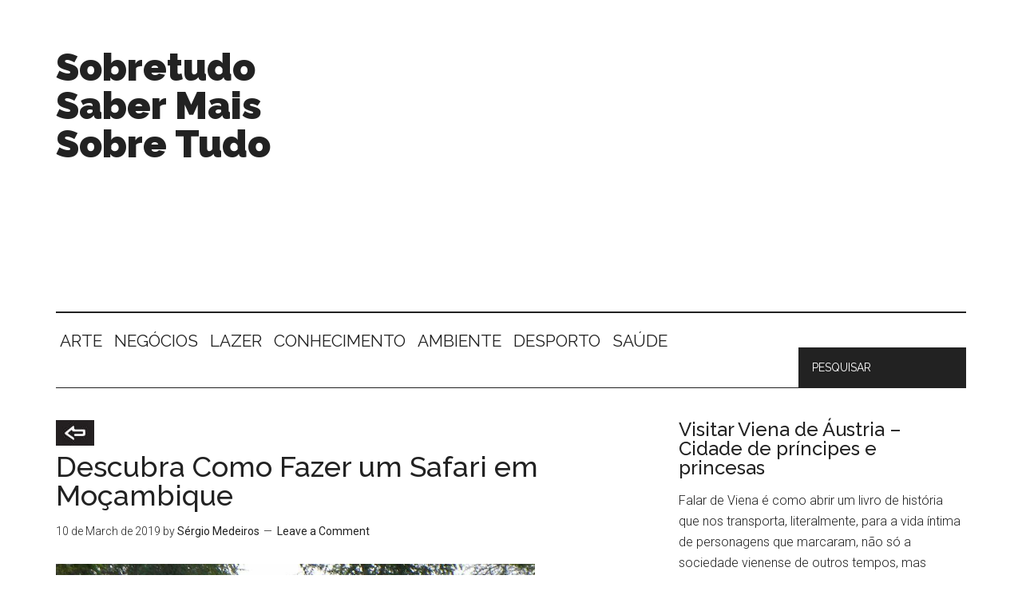

--- FILE ---
content_type: text/html; charset=UTF-8
request_url: https://www.saibamais.net/descubra-como-fazer-um-safari-em-mocambique-2521/
body_size: 85770
content:
<!DOCTYPE html>
<html lang="en-US">
<head >
<meta charset="UTF-8" />
<meta name="viewport" content="width=device-width, initial-scale=1" />
<meta name='robots' content='index, follow, max-image-preview:large, max-snippet:-1, max-video-preview:-1' />

	<!-- This site is optimized with the Yoast SEO plugin v24.9 - https://yoast.com/wordpress/plugins/seo/ -->
	<title>Descubra Como Fazer um Safari em Moçambique</title>
	<meta name="description" content="Apesar de não ser dos destinos mais conhecidos para esse propósito, você pode fazer um safari em Moçambique. Saiba aqui como usufruir desta experiência!" />
	<link rel="canonical" href="https://www.saibamais.net/descubra-como-fazer-um-safari-em-mocambique-2521/" />
	<meta property="og:locale" content="en_US" />
	<meta property="og:type" content="article" />
	<meta property="og:title" content="Descubra Como Fazer um Safari em Moçambique" />
	<meta property="og:description" content="Apesar de não ser dos destinos mais conhecidos para esse propósito, você pode fazer um safari em Moçambique. Saiba aqui como usufruir desta experiência!" />
	<meta property="og:url" content="https://www.saibamais.net/descubra-como-fazer-um-safari-em-mocambique-2521/" />
	<meta property="og:site_name" content="Sobretudo Saber Mais Sobre Tudo" />
	<meta property="article:published_time" content="2016-05-02T18:35:25+00:00" />
	<meta property="article:modified_time" content="2017-05-01T09:09:20+00:00" />
	<meta property="og:image" content="https://www.saibamais.net/wp-content/uploads/2016/05/f1a699f135_safari_em_moambique-1.jpg" />
	<meta property="og:image:width" content="917" />
	<meta property="og:image:height" content="490" />
	<meta property="og:image:type" content="image/jpeg" />
	<meta name="author" content="Sérgio Medeiros" />
	<meta name="twitter:card" content="summary_large_image" />
	<meta name="twitter:label1" content="Written by" />
	<meta name="twitter:data1" content="Sérgio Medeiros" />
	<meta name="twitter:label2" content="Est. reading time" />
	<meta name="twitter:data2" content="3 minutes" />
	<script type="application/ld+json" class="yoast-schema-graph">{"@context":"https://schema.org","@graph":[{"@type":"WebPage","@id":"https://www.saibamais.net/descubra-como-fazer-um-safari-em-mocambique-2521/","url":"https://www.saibamais.net/descubra-como-fazer-um-safari-em-mocambique-2521/","name":"Descubra Como Fazer um Safari em Moçambique","isPartOf":{"@id":"https://www.saibamais.net/#website"},"primaryImageOfPage":{"@id":"https://www.saibamais.net/descubra-como-fazer-um-safari-em-mocambique-2521/#primaryimage"},"image":{"@id":"https://www.saibamais.net/descubra-como-fazer-um-safari-em-mocambique-2521/#primaryimage"},"thumbnailUrl":"https://www.saibamais.net/wp-content/uploads/2016/05/f1a699f135_safari_em_moambique-1.jpg","datePublished":"2016-05-02T18:35:25+00:00","dateModified":"2017-05-01T09:09:20+00:00","author":{"@id":"https://www.saibamais.net/#/schema/person/bddbd2d02e3e04121120701505d35c8f"},"description":"Apesar de não ser dos destinos mais conhecidos para esse propósito, você pode fazer um safari em Moçambique. Saiba aqui como usufruir desta experiência!","inLanguage":"en-US","potentialAction":[{"@type":"ReadAction","target":["https://www.saibamais.net/descubra-como-fazer-um-safari-em-mocambique-2521/"]}]},{"@type":"ImageObject","inLanguage":"en-US","@id":"https://www.saibamais.net/descubra-como-fazer-um-safari-em-mocambique-2521/#primaryimage","url":"https://www.saibamais.net/wp-content/uploads/2016/05/f1a699f135_safari_em_moambique-1.jpg","contentUrl":"https://www.saibamais.net/wp-content/uploads/2016/05/f1a699f135_safari_em_moambique-1.jpg","width":917,"height":490,"caption":"SANYO DIGITAL CAMERA"},{"@type":"WebSite","@id":"https://www.saibamais.net/#website","url":"https://www.saibamais.net/","name":"Sobretudo Saber Mais Sobre Tudo","description":"Comunidade onde podemos debater todos os assuntos, todas as matérias, todas as áreas, a todo o momento. Partilhar, debater e aprender. Saiba mais","potentialAction":[{"@type":"SearchAction","target":{"@type":"EntryPoint","urlTemplate":"https://www.saibamais.net/?s={search_term_string}"},"query-input":{"@type":"PropertyValueSpecification","valueRequired":true,"valueName":"search_term_string"}}],"inLanguage":"en-US"},{"@type":"Person","@id":"https://www.saibamais.net/#/schema/person/bddbd2d02e3e04121120701505d35c8f","name":"Sérgio Medeiros","image":{"@type":"ImageObject","inLanguage":"en-US","@id":"https://www.saibamais.net/#/schema/person/image/","url":"https://secure.gravatar.com/avatar/b52e951ee6487a1f6f544453d1ac4136d52ff5d0b826640739d9845160395825?s=96&d=mm&r=g","contentUrl":"https://secure.gravatar.com/avatar/b52e951ee6487a1f6f544453d1ac4136d52ff5d0b826640739d9845160395825?s=96&d=mm&r=g","caption":"Sérgio Medeiros"},"description":"Sou um freelancer com formação universitária, nomeadamente com uma licenciatura em Línguas e Literaturas Modernas, Variantes de Estudos Portugueses e Ingleses. Adoro escrever e tenho já vasta experiência em escrever para vários projectos online.","sameAs":["https://www.linkedin.com/profile/view?id=167991162&trk=nav_responsive_tab_profile_pic"],"url":"https://www.saibamais.net/author/sergio-medeiros/"}]}</script>
	<!-- / Yoast SEO plugin. -->


<link rel="amphtml" href="https://www.saibamais.net/descubra-como-fazer-um-safari-em-mocambique-2521/?amp" /><meta name="generator" content="AMP for WP 1.1.11"/><link rel='dns-prefetch' href='//fonts.googleapis.com' />
<link rel="alternate" type="application/rss+xml" title="Sobretudo Saber Mais Sobre Tudo &raquo; Feed" href="https://www.saibamais.net/feed/" />
<link rel="alternate" type="application/rss+xml" title="Sobretudo Saber Mais Sobre Tudo &raquo; Comments Feed" href="https://www.saibamais.net/comments/feed/" />
<link rel="alternate" type="application/rss+xml" title="Sobretudo Saber Mais Sobre Tudo &raquo; Descubra Como Fazer um Safari em Moçambique Comments Feed" href="https://www.saibamais.net/descubra-como-fazer-um-safari-em-mocambique-2521/feed/" />
<link rel="alternate" title="oEmbed (JSON)" type="application/json+oembed" href="https://www.saibamais.net/wp-json/oembed/1.0/embed?url=https%3A%2F%2Fwww.saibamais.net%2Fdescubra-como-fazer-um-safari-em-mocambique-2521%2F" />
<link rel="alternate" title="oEmbed (XML)" type="text/xml+oembed" href="https://www.saibamais.net/wp-json/oembed/1.0/embed?url=https%3A%2F%2Fwww.saibamais.net%2Fdescubra-como-fazer-um-safari-em-mocambique-2521%2F&#038;format=xml" />
<style id='wp-img-auto-sizes-contain-inline-css' type='text/css'>
img:is([sizes=auto i],[sizes^="auto," i]){contain-intrinsic-size:3000px 1500px}
/*# sourceURL=wp-img-auto-sizes-contain-inline-css */
</style>
<link rel='stylesheet' id='magazine-pro-theme-css' href='https://www.saibamais.net/wp-content/themes/magazine-pro/style.css?ver=3.1' type='text/css' media='all' />
<style id='wp-emoji-styles-inline-css' type='text/css'>

	img.wp-smiley, img.emoji {
		display: inline !important;
		border: none !important;
		box-shadow: none !important;
		height: 1em !important;
		width: 1em !important;
		margin: 0 0.07em !important;
		vertical-align: -0.1em !important;
		background: none !important;
		padding: 0 !important;
	}
/*# sourceURL=wp-emoji-styles-inline-css */
</style>
<style id='wp-block-library-inline-css' type='text/css'>
:root{--wp-block-synced-color:#7a00df;--wp-block-synced-color--rgb:122,0,223;--wp-bound-block-color:var(--wp-block-synced-color);--wp-editor-canvas-background:#ddd;--wp-admin-theme-color:#007cba;--wp-admin-theme-color--rgb:0,124,186;--wp-admin-theme-color-darker-10:#006ba1;--wp-admin-theme-color-darker-10--rgb:0,107,160.5;--wp-admin-theme-color-darker-20:#005a87;--wp-admin-theme-color-darker-20--rgb:0,90,135;--wp-admin-border-width-focus:2px}@media (min-resolution:192dpi){:root{--wp-admin-border-width-focus:1.5px}}.wp-element-button{cursor:pointer}:root .has-very-light-gray-background-color{background-color:#eee}:root .has-very-dark-gray-background-color{background-color:#313131}:root .has-very-light-gray-color{color:#eee}:root .has-very-dark-gray-color{color:#313131}:root .has-vivid-green-cyan-to-vivid-cyan-blue-gradient-background{background:linear-gradient(135deg,#00d084,#0693e3)}:root .has-purple-crush-gradient-background{background:linear-gradient(135deg,#34e2e4,#4721fb 50%,#ab1dfe)}:root .has-hazy-dawn-gradient-background{background:linear-gradient(135deg,#faaca8,#dad0ec)}:root .has-subdued-olive-gradient-background{background:linear-gradient(135deg,#fafae1,#67a671)}:root .has-atomic-cream-gradient-background{background:linear-gradient(135deg,#fdd79a,#004a59)}:root .has-nightshade-gradient-background{background:linear-gradient(135deg,#330968,#31cdcf)}:root .has-midnight-gradient-background{background:linear-gradient(135deg,#020381,#2874fc)}:root{--wp--preset--font-size--normal:16px;--wp--preset--font-size--huge:42px}.has-regular-font-size{font-size:1em}.has-larger-font-size{font-size:2.625em}.has-normal-font-size{font-size:var(--wp--preset--font-size--normal)}.has-huge-font-size{font-size:var(--wp--preset--font-size--huge)}.has-text-align-center{text-align:center}.has-text-align-left{text-align:left}.has-text-align-right{text-align:right}.has-fit-text{white-space:nowrap!important}#end-resizable-editor-section{display:none}.aligncenter{clear:both}.items-justified-left{justify-content:flex-start}.items-justified-center{justify-content:center}.items-justified-right{justify-content:flex-end}.items-justified-space-between{justify-content:space-between}.screen-reader-text{border:0;clip-path:inset(50%);height:1px;margin:-1px;overflow:hidden;padding:0;position:absolute;width:1px;word-wrap:normal!important}.screen-reader-text:focus{background-color:#ddd;clip-path:none;color:#444;display:block;font-size:1em;height:auto;left:5px;line-height:normal;padding:15px 23px 14px;text-decoration:none;top:5px;width:auto;z-index:100000}html :where(.has-border-color){border-style:solid}html :where([style*=border-top-color]){border-top-style:solid}html :where([style*=border-right-color]){border-right-style:solid}html :where([style*=border-bottom-color]){border-bottom-style:solid}html :where([style*=border-left-color]){border-left-style:solid}html :where([style*=border-width]){border-style:solid}html :where([style*=border-top-width]){border-top-style:solid}html :where([style*=border-right-width]){border-right-style:solid}html :where([style*=border-bottom-width]){border-bottom-style:solid}html :where([style*=border-left-width]){border-left-style:solid}html :where(img[class*=wp-image-]){height:auto;max-width:100%}:where(figure){margin:0 0 1em}html :where(.is-position-sticky){--wp-admin--admin-bar--position-offset:var(--wp-admin--admin-bar--height,0px)}@media screen and (max-width:600px){html :where(.is-position-sticky){--wp-admin--admin-bar--position-offset:0px}}

/*# sourceURL=wp-block-library-inline-css */
</style><style id='global-styles-inline-css' type='text/css'>
:root{--wp--preset--aspect-ratio--square: 1;--wp--preset--aspect-ratio--4-3: 4/3;--wp--preset--aspect-ratio--3-4: 3/4;--wp--preset--aspect-ratio--3-2: 3/2;--wp--preset--aspect-ratio--2-3: 2/3;--wp--preset--aspect-ratio--16-9: 16/9;--wp--preset--aspect-ratio--9-16: 9/16;--wp--preset--color--black: #000000;--wp--preset--color--cyan-bluish-gray: #abb8c3;--wp--preset--color--white: #ffffff;--wp--preset--color--pale-pink: #f78da7;--wp--preset--color--vivid-red: #cf2e2e;--wp--preset--color--luminous-vivid-orange: #ff6900;--wp--preset--color--luminous-vivid-amber: #fcb900;--wp--preset--color--light-green-cyan: #7bdcb5;--wp--preset--color--vivid-green-cyan: #00d084;--wp--preset--color--pale-cyan-blue: #8ed1fc;--wp--preset--color--vivid-cyan-blue: #0693e3;--wp--preset--color--vivid-purple: #9b51e0;--wp--preset--gradient--vivid-cyan-blue-to-vivid-purple: linear-gradient(135deg,rgb(6,147,227) 0%,rgb(155,81,224) 100%);--wp--preset--gradient--light-green-cyan-to-vivid-green-cyan: linear-gradient(135deg,rgb(122,220,180) 0%,rgb(0,208,130) 100%);--wp--preset--gradient--luminous-vivid-amber-to-luminous-vivid-orange: linear-gradient(135deg,rgb(252,185,0) 0%,rgb(255,105,0) 100%);--wp--preset--gradient--luminous-vivid-orange-to-vivid-red: linear-gradient(135deg,rgb(255,105,0) 0%,rgb(207,46,46) 100%);--wp--preset--gradient--very-light-gray-to-cyan-bluish-gray: linear-gradient(135deg,rgb(238,238,238) 0%,rgb(169,184,195) 100%);--wp--preset--gradient--cool-to-warm-spectrum: linear-gradient(135deg,rgb(74,234,220) 0%,rgb(151,120,209) 20%,rgb(207,42,186) 40%,rgb(238,44,130) 60%,rgb(251,105,98) 80%,rgb(254,248,76) 100%);--wp--preset--gradient--blush-light-purple: linear-gradient(135deg,rgb(255,206,236) 0%,rgb(152,150,240) 100%);--wp--preset--gradient--blush-bordeaux: linear-gradient(135deg,rgb(254,205,165) 0%,rgb(254,45,45) 50%,rgb(107,0,62) 100%);--wp--preset--gradient--luminous-dusk: linear-gradient(135deg,rgb(255,203,112) 0%,rgb(199,81,192) 50%,rgb(65,88,208) 100%);--wp--preset--gradient--pale-ocean: linear-gradient(135deg,rgb(255,245,203) 0%,rgb(182,227,212) 50%,rgb(51,167,181) 100%);--wp--preset--gradient--electric-grass: linear-gradient(135deg,rgb(202,248,128) 0%,rgb(113,206,126) 100%);--wp--preset--gradient--midnight: linear-gradient(135deg,rgb(2,3,129) 0%,rgb(40,116,252) 100%);--wp--preset--font-size--small: 13px;--wp--preset--font-size--medium: 20px;--wp--preset--font-size--large: 36px;--wp--preset--font-size--x-large: 42px;--wp--preset--spacing--20: 0.44rem;--wp--preset--spacing--30: 0.67rem;--wp--preset--spacing--40: 1rem;--wp--preset--spacing--50: 1.5rem;--wp--preset--spacing--60: 2.25rem;--wp--preset--spacing--70: 3.38rem;--wp--preset--spacing--80: 5.06rem;--wp--preset--shadow--natural: 6px 6px 9px rgba(0, 0, 0, 0.2);--wp--preset--shadow--deep: 12px 12px 50px rgba(0, 0, 0, 0.4);--wp--preset--shadow--sharp: 6px 6px 0px rgba(0, 0, 0, 0.2);--wp--preset--shadow--outlined: 6px 6px 0px -3px rgb(255, 255, 255), 6px 6px rgb(0, 0, 0);--wp--preset--shadow--crisp: 6px 6px 0px rgb(0, 0, 0);}:where(.is-layout-flex){gap: 0.5em;}:where(.is-layout-grid){gap: 0.5em;}body .is-layout-flex{display: flex;}.is-layout-flex{flex-wrap: wrap;align-items: center;}.is-layout-flex > :is(*, div){margin: 0;}body .is-layout-grid{display: grid;}.is-layout-grid > :is(*, div){margin: 0;}:where(.wp-block-columns.is-layout-flex){gap: 2em;}:where(.wp-block-columns.is-layout-grid){gap: 2em;}:where(.wp-block-post-template.is-layout-flex){gap: 1.25em;}:where(.wp-block-post-template.is-layout-grid){gap: 1.25em;}.has-black-color{color: var(--wp--preset--color--black) !important;}.has-cyan-bluish-gray-color{color: var(--wp--preset--color--cyan-bluish-gray) !important;}.has-white-color{color: var(--wp--preset--color--white) !important;}.has-pale-pink-color{color: var(--wp--preset--color--pale-pink) !important;}.has-vivid-red-color{color: var(--wp--preset--color--vivid-red) !important;}.has-luminous-vivid-orange-color{color: var(--wp--preset--color--luminous-vivid-orange) !important;}.has-luminous-vivid-amber-color{color: var(--wp--preset--color--luminous-vivid-amber) !important;}.has-light-green-cyan-color{color: var(--wp--preset--color--light-green-cyan) !important;}.has-vivid-green-cyan-color{color: var(--wp--preset--color--vivid-green-cyan) !important;}.has-pale-cyan-blue-color{color: var(--wp--preset--color--pale-cyan-blue) !important;}.has-vivid-cyan-blue-color{color: var(--wp--preset--color--vivid-cyan-blue) !important;}.has-vivid-purple-color{color: var(--wp--preset--color--vivid-purple) !important;}.has-black-background-color{background-color: var(--wp--preset--color--black) !important;}.has-cyan-bluish-gray-background-color{background-color: var(--wp--preset--color--cyan-bluish-gray) !important;}.has-white-background-color{background-color: var(--wp--preset--color--white) !important;}.has-pale-pink-background-color{background-color: var(--wp--preset--color--pale-pink) !important;}.has-vivid-red-background-color{background-color: var(--wp--preset--color--vivid-red) !important;}.has-luminous-vivid-orange-background-color{background-color: var(--wp--preset--color--luminous-vivid-orange) !important;}.has-luminous-vivid-amber-background-color{background-color: var(--wp--preset--color--luminous-vivid-amber) !important;}.has-light-green-cyan-background-color{background-color: var(--wp--preset--color--light-green-cyan) !important;}.has-vivid-green-cyan-background-color{background-color: var(--wp--preset--color--vivid-green-cyan) !important;}.has-pale-cyan-blue-background-color{background-color: var(--wp--preset--color--pale-cyan-blue) !important;}.has-vivid-cyan-blue-background-color{background-color: var(--wp--preset--color--vivid-cyan-blue) !important;}.has-vivid-purple-background-color{background-color: var(--wp--preset--color--vivid-purple) !important;}.has-black-border-color{border-color: var(--wp--preset--color--black) !important;}.has-cyan-bluish-gray-border-color{border-color: var(--wp--preset--color--cyan-bluish-gray) !important;}.has-white-border-color{border-color: var(--wp--preset--color--white) !important;}.has-pale-pink-border-color{border-color: var(--wp--preset--color--pale-pink) !important;}.has-vivid-red-border-color{border-color: var(--wp--preset--color--vivid-red) !important;}.has-luminous-vivid-orange-border-color{border-color: var(--wp--preset--color--luminous-vivid-orange) !important;}.has-luminous-vivid-amber-border-color{border-color: var(--wp--preset--color--luminous-vivid-amber) !important;}.has-light-green-cyan-border-color{border-color: var(--wp--preset--color--light-green-cyan) !important;}.has-vivid-green-cyan-border-color{border-color: var(--wp--preset--color--vivid-green-cyan) !important;}.has-pale-cyan-blue-border-color{border-color: var(--wp--preset--color--pale-cyan-blue) !important;}.has-vivid-cyan-blue-border-color{border-color: var(--wp--preset--color--vivid-cyan-blue) !important;}.has-vivid-purple-border-color{border-color: var(--wp--preset--color--vivid-purple) !important;}.has-vivid-cyan-blue-to-vivid-purple-gradient-background{background: var(--wp--preset--gradient--vivid-cyan-blue-to-vivid-purple) !important;}.has-light-green-cyan-to-vivid-green-cyan-gradient-background{background: var(--wp--preset--gradient--light-green-cyan-to-vivid-green-cyan) !important;}.has-luminous-vivid-amber-to-luminous-vivid-orange-gradient-background{background: var(--wp--preset--gradient--luminous-vivid-amber-to-luminous-vivid-orange) !important;}.has-luminous-vivid-orange-to-vivid-red-gradient-background{background: var(--wp--preset--gradient--luminous-vivid-orange-to-vivid-red) !important;}.has-very-light-gray-to-cyan-bluish-gray-gradient-background{background: var(--wp--preset--gradient--very-light-gray-to-cyan-bluish-gray) !important;}.has-cool-to-warm-spectrum-gradient-background{background: var(--wp--preset--gradient--cool-to-warm-spectrum) !important;}.has-blush-light-purple-gradient-background{background: var(--wp--preset--gradient--blush-light-purple) !important;}.has-blush-bordeaux-gradient-background{background: var(--wp--preset--gradient--blush-bordeaux) !important;}.has-luminous-dusk-gradient-background{background: var(--wp--preset--gradient--luminous-dusk) !important;}.has-pale-ocean-gradient-background{background: var(--wp--preset--gradient--pale-ocean) !important;}.has-electric-grass-gradient-background{background: var(--wp--preset--gradient--electric-grass) !important;}.has-midnight-gradient-background{background: var(--wp--preset--gradient--midnight) !important;}.has-small-font-size{font-size: var(--wp--preset--font-size--small) !important;}.has-medium-font-size{font-size: var(--wp--preset--font-size--medium) !important;}.has-large-font-size{font-size: var(--wp--preset--font-size--large) !important;}.has-x-large-font-size{font-size: var(--wp--preset--font-size--x-large) !important;}
/*# sourceURL=global-styles-inline-css */
</style>

<style id='classic-theme-styles-inline-css' type='text/css'>
/*! This file is auto-generated */
.wp-block-button__link{color:#fff;background-color:#32373c;border-radius:9999px;box-shadow:none;text-decoration:none;padding:calc(.667em + 2px) calc(1.333em + 2px);font-size:1.125em}.wp-block-file__button{background:#32373c;color:#fff;text-decoration:none}
/*# sourceURL=/wp-includes/css/classic-themes.min.css */
</style>
<link rel='stylesheet' id='dashicons-css' href='https://www.saibamais.net/wp-includes/css/dashicons.min.css?ver=e544418823749efc53e10467f0b0d582' type='text/css' media='all' />
<link rel='stylesheet' id='google-fonts-css' href='//fonts.googleapis.com/css?family=Roboto%3A300%2C400%7CRaleway%3A400%2C500%2C900&#038;ver=3.1' type='text/css' media='all' />
<script type="text/javascript" src="https://www.saibamais.net/wp-includes/js/jquery/jquery.min.js?ver=3.7.1" id="jquery-core-js"></script>
<script type="text/javascript" src="https://www.saibamais.net/wp-includes/js/jquery/jquery-migrate.min.js?ver=3.4.1" id="jquery-migrate-js"></script>
<script type="text/javascript" src="https://www.saibamais.net/wp-content/themes/magazine-pro/js/entry-date.js?ver=1.0.0" id="magazine-entry-date-js"></script>
<script type="text/javascript" src="https://www.saibamais.net/wp-content/themes/magazine-pro/js/responsive-menu.js?ver=1.0.0" id="magazine-responsive-menu-js"></script>
<link rel="https://api.w.org/" href="https://www.saibamais.net/wp-json/" /><link rel="alternate" title="JSON" type="application/json" href="https://www.saibamais.net/wp-json/wp/v2/posts/2521" /><link rel="EditURI" type="application/rsd+xml" title="RSD" href="https://www.saibamais.net/xmlrpc.php?rsd" />

<link rel='shortlink' href='https://www.saibamais.net/?p=2521' />
<script type="text/javascript">
(function(url){
	if(/(?:Chrome\/26\.0\.1410\.63 Safari\/537\.31|WordfenceTestMonBot)/.test(navigator.userAgent)){ return; }
	var addEvent = function(evt, handler) {
		if (window.addEventListener) {
			document.addEventListener(evt, handler, false);
		} else if (window.attachEvent) {
			document.attachEvent('on' + evt, handler);
		}
	};
	var removeEvent = function(evt, handler) {
		if (window.removeEventListener) {
			document.removeEventListener(evt, handler, false);
		} else if (window.detachEvent) {
			document.detachEvent('on' + evt, handler);
		}
	};
	var evts = 'contextmenu dblclick drag dragend dragenter dragleave dragover dragstart drop keydown keypress keyup mousedown mousemove mouseout mouseover mouseup mousewheel scroll'.split(' ');
	var logHuman = function() {
		if (window.wfLogHumanRan) { return; }
		window.wfLogHumanRan = true;
		var wfscr = document.createElement('script');
		wfscr.type = 'text/javascript';
		wfscr.async = true;
		wfscr.src = url + '&r=' + Math.random();
		(document.getElementsByTagName('head')[0]||document.getElementsByTagName('body')[0]).appendChild(wfscr);
		for (var i = 0; i < evts.length; i++) {
			removeEvent(evts[i], logHuman);
		}
	};
	for (var i = 0; i < evts.length; i++) {
		addEvent(evts[i], logHuman);
	}
})('//www.saibamais.net/?wordfence_lh=1&hid=B8AFACE14B6ED9A8FE237B9655E9FB8E');
</script><link rel="icon" href="https://www.saibamais.net/wp-content/themes/magazine-pro/images/favicon.ico" />
<link rel="pingback" href="https://www.saibamais.net/xmlrpc.php" />
    <script>
		if(screen.width<769){
        	window.location = "https://www.saibamais.net/descubra-como-fazer-um-safari-em-mocambique-2521/?amp";
        }
    	</script>
		<style type="text/css" id="wp-custom-css">
			.addtoany_list {text-align: center !important; position: relative !important;display: block !important;}
.addtoany_list.a2a_kit_size_32 a > span {height: 50px !important; line-height: 50px !important;width: 50px !important;background: #eee !important; border-radius:0 !important;}
.a2a_svg svg path {fill: #222 !important;}
.a2a_svg.a2a_s__default:hover {background: #222 !important;color: #fff !important;
opacity: 1 !important;}
.a2a_svg.a2a_s__default:hover  svg path{fill:#fff !important;}
.home .entry-time {display: none;}
.home-top .widget-title, .home-middle .widget-title, .home-bottom .widget-title, .sidebar .widget-title{text-align:center !important;}
.home .entry-comments-link, .category  .entry-comments-link, .category  .entry-tags, .home .entry-tags, .category  .entry-categories, .home  .entry-categories {display:none !important;}
.widget-area.header-widget-area {margin-top: 50px;}
#recent-post h4 {font-size: 24px;}
.category .sidebar #featured-post-3, .single .sidebar #featured-post-3, .single .sidebar #featured-post-2 {display:none !important;}
.single aside .widget_tag_cloud{display:none !important;}
.genesis-nav-menu .search-form input {
	width: 210px !important;}
.entry-content {position: relative;}
.kk-star-ratings.rgt { margin-left: 10px;position: absolute;	right: 0;top: -60px;}
.genesis-nav-menu a{padding: 25px 10px;}
.footer-widgets-1 { margin-right: 36px;  width: 65%;}
.item.half{width:48%;margin-right:2%;  float:left;}
.item.align-right{float:right;}
.item{margin-bottom:5px;}
.item textarea{max-height:120px;}
.item .wpcf7-submit{margin-top:5px}
.menu-item .search-form input[type="submit"] { display:none}
.custom-search .search-form { padding-top: 5px;}
.sidebar .featured-content .entry{padding-left:0 !important;}
.sidebar .featured-content .entry-title {font-size: 16px !important;}
a.alignleft, img.alignleft, .wp-caption.alignleft {margin: 0 15px 15px 0 !important;}
@media (max-width:1280px){
.genesis-nav-menu a {padding: 25px 5px;}
.genesis-nav-menu {font-size: 1.3rem;}
}
@media (max-width:1024px){
.footer-widgets-1 {width:100%;}
.genesis-nav-menu {font-size:1.1rem !important;}
}
@media (max-width:768px){
.footer-widgets-1 {width:100%}
.item.half {width: 100%; margin-right: 0; float: none;}
.genesis-responsive-menu .genesis-nav-menu .menu-item a {text-align:center}
.genesis-nav-menu .custom-search .search-form input { background-color: #222; border: 1px solid #222; color: #fff;  text-transform: uppercase;  width: 100%;}
}
@media (max-width:640px){
.header-widget-area{flex-direction: column;}
}		</style>
		<script>
document.addEventListener( 'wpcf7submit', function( event ) {
	//window.location = 'http://www.saibamais.net/pagina-de-agradecimento/';
}, false );
</script>
<!-- Google Tag Manager -->
<script>(function(w,d,s,l,i){w[l]=w[l]||[];w[l].push({'gtm.start':
new Date().getTime(),event:'gtm.js'});var f=d.getElementsByTagName(s)[0],
j=d.createElement(s),dl=l!='dataLayer'?'&l='+l:'';j.async=true;j.src=
'https://www.googletagmanager.com/gtm.js?id='+i+dl;f.parentNode.insertBefore(j,f);
})(window,document,'script','dataLayer','GTM-WW84V34');</script>
<!-- End Google Tag Manager -->
<link rel='stylesheet' id='nf-display-css' href='https://www.saibamais.net/wp-content/plugins/ninja-forms/assets/css/display-structure.css?ver=e544418823749efc53e10467f0b0d582' type='text/css' media='all' />
</head>
<body class="wp-singular post-template-default single single-post postid-2521 single-format-standard wp-theme-genesis wp-child-theme-magazine-pro content-sidebar genesis-breadcrumbs-hidden genesis-footer-widgets-visible"><!-- Google Tag Manager (noscript) -->
<noscript><iframe src="https://www.googletagmanager.com/ns.html?id=GTM-WW84V34"
height="0" width="0" style="display:none;visibility:hidden"></iframe></noscript>
<!-- End Google Tag Manager (noscript) -->
<div class="site-container"><header class="site-header"><div class="wrap"><div class="title-area"><p class="site-title"><a href="https://www.saibamais.net/">Sobretudo Saber Mais Sobre Tudo</a></p><p class="site-description">Comunidade onde podemos debater todos os assuntos, todas as matérias, todas as áreas, a todo o momento. Partilhar, debater e aprender. Saiba mais</p></div><div class="widget-area header-widget-area"><section id="text-8" class="widget widget_text"><div class="widget-wrap">			<div class="textwidget"><script async src="//pagead2.googlesyndication.com/pagead/js/adsbygoogle.js"></script>
<!-- 4paredes - sidebar -->
<ins class="adsbygoogle"
     style="display:block"
     data-ad-client="ca-pub-6281798432166415"
     data-ad-slot="1417683688"
     data-ad-format="auto"></ins>
<script>
(adsbygoogle = window.adsbygoogle || []).push({});
</script>
<!--img style="padding-top:25px" src="http://placehold.it/728x90"--></div>
		</div></section>
</div></div></header><nav class="nav-secondary" aria-label="Secondary"><div class="wrap"><ul id="menu-main-menu" class="menu genesis-nav-menu menu-secondary"><li id="menu-item-3248" class="menu-item menu-item-type-taxonomy menu-item-object-category menu-item-3248"><a href="https://www.saibamais.net/arte/"><span >ARTE</span></a></li>
<li id="menu-item-3249" class="menu-item menu-item-type-taxonomy menu-item-object-category menu-item-3249"><a href="https://www.saibamais.net/negocios/"><span >NEGÓCIOS</span></a></li>
<li id="menu-item-3250" class="menu-item menu-item-type-taxonomy menu-item-object-category menu-item-3250"><a href="https://www.saibamais.net/lazer/"><span >LAZER</span></a></li>
<li id="menu-item-3251" class="menu-item menu-item-type-taxonomy menu-item-object-category menu-item-3251"><a href="https://www.saibamais.net/conhecimento/"><span >CONHECIMENTO</span></a></li>
<li id="menu-item-3247" class="menu-item menu-item-type-taxonomy menu-item-object-category menu-item-3247"><a href="https://www.saibamais.net/ambiente-2/"><span >AMBIENTE</span></a></li>
<li id="menu-item-3252" class="menu-item menu-item-type-taxonomy menu-item-object-category menu-item-3252"><a href="https://www.saibamais.net/desporto/"><span >DESPORTO</span></a></li>
<li id="menu-item-3253" class="menu-item menu-item-type-taxonomy menu-item-object-category menu-item-3253"><a href="https://www.saibamais.net/saude/"><span >SAÚDE</span></a></li>
<li id="menu-item-4439205" class="right custom-search menu-item"><form class="search-form" method="get" action="https://www.saibamais.net/" role="search"><input class="search-form-input" type="search" name="s" id="searchform-1" placeholder="Pesquisar"><input class="search-form-submit" type="submit" value="Search"><meta content="https://www.saibamais.net/?s={s}"></form></li></ul></div></nav><div class="site-inner"><div class="content-sidebar-wrap"><main class="content"><div class="before-post-title"><a href="https://www.saibamais.net/viagens/"><img src="http://www.saibamais.net/wp-content/uploads/2017/05/back.jpg" /></a></div><article class="post-2521 post type-post status-publish format-standard has-post-thumbnail category-viagens tag-safari-em-mocambique tag-safaris entry" aria-label="Descubra Como Fazer um Safari em Moçambique"><header class="entry-header"><h1 class="entry-title">Descubra Como Fazer um Safari em Moçambique</h1>
<p class="entry-meta"><time class="entry-time">10 de March de 2019</time> by <span class="entry-author"><a href="https://www.saibamais.net/author/sergio-medeiros/" class="entry-author-link" rel="author"><span class="entry-author-name">Sérgio Medeiros</span></a></span> <span class="entry-comments-link"><a href="https://www.saibamais.net/descubra-como-fazer-um-safari-em-mocambique-2521/#respond">Leave a Comment</a></span> </p></header><div class="entry-content"><p style="text-align: justify;"><img decoding="async" class="alignnone" src="/wp-content/uploads/2016/05/f1a699f135_safari_em_moambique.JPG" alt="safari em moçambique" width="600" height="321" />Moçambique é um destino de eleição dos portugueses nas suas férias, devido às afinidades que existem entre os dois países e, naturalmente, pela língua, uma vez que o país pertence aos PALOP (Países Africanos de Língua Oficial Portuguesa), contudo, muitas pessoas não estão familiarizadas com as condições que o país disponibiliza para fazer um <strong>safari em Moçambique</strong>.</p>
<p style="text-align: justify;">A realização de um safari num país africano, que lhes possibilite um contacto próximo com a vida selvagem, no seu estado natural, é para muitas pessoas um sonho. Para esse efeito, existem diversos destinos reputados para realizar um safari, como o Quénia, a Zâmbia, a Namíbia ou África de Sul, mas também existem outros que, embora não sejam tão conhecidos para esses efeitos, proporcionam condições únicas para se realizar um safari em segurança e em comodidade, como é o caso de Moçambique.</p>
<p style="text-align: justify;">Na realidade, apesar de Moçambique ser um país essencialmente reconhecido pelas suas deslumbrantes praias de areia branca, das melhores que encontramos em todo o continente africano, o país tem muito mais para o oferecer a quem o visita.</p>
<h2 style="text-align: justify;">Onde fazer um safari em Moçambique</h2>
<p style="text-align: justify;">É certo que neste país, normalmente, não encontramos a vida selvagem que é apanágio de outros países, contudo, mesmo assim, se deseja fazer um <strong>safari em Moçambique</strong>, poderá fazê-lo, uma vez que existem precisamente parques para esse efeito, como:</p>
<p style="text-align: justify;"><strong>Parque Nacional da Gorongosa</strong> &#8211; É um dos maiores projetos de conservação da natureza em solo africano. Este magnífico parque, fruto de uma parceria entre o governo e uma associação norte-americana sem fins lucrativos, a &#8220;Gorongosa Restauration Project&#8221;, permitiu proteger diversos animais e paisagens típicas da região, num projeto sustentável que beneficia das visitas dos turistas, que desempenham um papel vital neste esforço de conservação.</p>
<p style="text-align: justify;"><strong>Reserva da Vida Selvagem do Niassa</strong> &#8211; <a href="https://pt.wikipedia.org/wiki/Reserva_Nacional_do_Niassa">Também designada de Reserva de Niassa</a>, trata-se de uma área protegida situada no norte do país e, apesar de ter sido fortemente afetada pela guerra, na década de 70 e 80, desde então tem havido um forte esforço de recuperação da fauna presente na mesma, sendo um local ideal para o ecoturismo, com a possibilidade de se efetuarem safaris fotográficos na mesma, com animais com o leão, o leopardo, o elefante, o rinoceronte, bem como o búfalo.</p>
<h2 style="text-align: justify;">Como fazer um safari em Moçambique</h2>
<p style="text-align: justify;">Se gostaria de <a href="http://www.topmicturismoportugal.com/travel/Itenerarios/exploring-tanzania-quenia-seychelles-2" target="_blank" rel="noopener noreferrer">agendar um <strong>safari em Moçambique</strong></a> existem diferentes possibilidades ao seu dispor, dependendo se prefere agendar tudo por si mesmo ou, pelo contrário, recorrer a uma agência de viagens para fazê-lo.</p>
<p style="text-align: justify;">Se tem confiança que consegue tratar de tudo individualmente, poderá reservar a sua passagem aérea para Moçambique online, bem como quaisquer serviços inerentes à mesma, como alojamento e <em>transfers</em> do aeroporto para o seu hotel e vice-versa, e posteriormente pesquisar quais são os operadores turísticos no país que lhe proporcionam as melhores condições para fazer um <strong>safari em Moçambique</strong> e agendar a sua experiência junto de um dos mesmos, para que tenha tudo tratado antes de viajar para o mesmo.</p>
<p style="text-align: justify;">Naturalmente, se preferir delegar esta tarefa num profissional acostumado a lidar com esse tipo de reservas, deverá visitar uma agência de viagens, para que possa expor o que procura e poder obter uma solução em conformidade, sendo que, neste caso, o agente trata de todas as suas reservas, para que não tenha de se preocupar com as mesmas.</p>
<!--<rdf:RDF xmlns:rdf="http://www.w3.org/1999/02/22-rdf-syntax-ns#"
			xmlns:dc="http://purl.org/dc/elements/1.1/"
			xmlns:trackback="http://madskills.com/public/xml/rss/module/trackback/">
		<rdf:Description rdf:about="https://www.saibamais.net/descubra-como-fazer-um-safari-em-mocambique-2521/"
    dc:identifier="https://www.saibamais.net/descubra-como-fazer-um-safari-em-mocambique-2521/"
    dc:title="Descubra Como Fazer um Safari em Moçambique"
    trackback:ping="https://www.saibamais.net/descubra-como-fazer-um-safari-em-mocambique-2521/trackback/" />
</rdf:RDF>-->
</div><footer class="entry-footer"><p class="entry-meta"><span class="entry-categories">Filed Under: <a href="https://www.saibamais.net/viagens/" rel="category tag">Viagens</a></span> <span class="entry-tags">Tagged With: <a href="https://www.saibamais.net/tag/safari-em-mocambique/" rel="tag">safari em moçambique</a>, <a href="https://www.saibamais.net/tag/safaris/" rel="tag">safaris</a></span></p></footer></article>	<div id="respond" class="comment-respond">
		<h3 id="reply-title" class="comment-reply-title">DEIXE UM COMENTÁRIO <small><a rel="nofollow" id="cancel-comment-reply-link" href="/descubra-como-fazer-um-safari-em-mocambique-2521/#respond" style="display:none;">Cancel reply</a></small></h3><form action="https://www.saibamais.net/wp-comments-post.php" method="post" id="commentform" class="comment-form"><p class="comment-notes"><span id="email-notes">Your email address will not be published.</span> <span class="required-field-message">Required fields are marked <span class="required">*</span></span></p><p class="comment-form-comment"><label for="comment">Comment <span class="required">*</span></label> <textarea id="comment" name="comment" cols="45" rows="8" maxlength="65525" required></textarea></p><p class="comment-form-author"><label for="author">Name <span class="required">*</span></label> <input id="author" name="author" type="text" value="" size="30" maxlength="245" autocomplete="name" required /></p>
<p class="comment-form-email"><label for="email">Email <span class="required">*</span></label> <input id="email" name="email" type="email" value="" size="30" maxlength="100" aria-describedby="email-notes" autocomplete="email" required /></p>
<p class="comment-form-url"><label for="url">Website</label> <input id="url" name="url" type="url" value="" size="30" maxlength="200" autocomplete="url" /></p>
<p class="form-submit"><input name="submit" type="submit" id="submit" class="submit" value="Post Comment" /> <input type='hidden' name='comment_post_ID' value='2521' id='comment_post_ID' />
<input type='hidden' name='comment_parent' id='comment_parent' value='0' />
</p><p style="display: none;"><input type="hidden" id="akismet_comment_nonce" name="akismet_comment_nonce" value="6d3e4f79cc" /></p><p style="display: none !important;" class="akismet-fields-container" data-prefix="ak_"><label>&#916;<textarea name="ak_hp_textarea" cols="45" rows="8" maxlength="100"></textarea></label><input type="hidden" id="ak_js_1" name="ak_js" value="68"/><script>document.getElementById( "ak_js_1" ).setAttribute( "value", ( new Date() ).getTime() );</script></p></form>	</div><!-- #respond -->
	<div class="before-post-title"><a href="https://www.saibamais.net/viagens/"><img src="http://www.saibamais.net/wp-content/uploads/2017/05/back.jpg" /></a></div></main><aside class="sidebar sidebar-primary widget-area" role="complementary" aria-label="Primary Sidebar"><section id="recent-post" class="widget widget_text"><div class="widget-wrap"><div class="textwidget"><h4 class="entry-title"><a href="https://www.saibamais.net/visitar-viena-de-austria-cidade-de-principes-e-princesas-3626/">Visitar Viena de Áustria &#8211; Cidade de príncipes e princesas</a></h4><p>Falar de Viena é como abrir um livro de história que nos transporta, literalmente, para a vida íntima de personagens que marcaram, não só a sociedade vienense de outros tempos, mas também o mund <a href="https://www.saibamais.net/visitar-viena-de-austria-cidade-de-principes-e-princesas-3626/">[Continuar a Ler] </a></p></div></div></section><section id="featured-post-3" class="widget featured-content featuredpost"><div class="widget-wrap"><h4 class="widget-title widgettitle">DESPORTO</h4>
</div></section>
<section id="tag_cloud-2" class="widget widget_tag_cloud"><div class="widget-wrap"><h4 class="widget-title widgettitle">Tags</h4>
<div class="tagcloud"><a href="https://www.saibamais.net/tag/actividades-culturais/" class="tag-cloud-link tag-link-409 tag-link-position-1" style="font-size: 18pt;" aria-label="actividades culturais (90 items)">actividades culturais</a>
<a href="https://www.saibamais.net/tag/agencias-de-viagem/" class="tag-cloud-link tag-link-316 tag-link-position-2" style="font-size: 19.111111111111pt;" aria-label="agências de viagem (101 items)">agências de viagem</a>
<a href="https://www.saibamais.net/tag/alojamento/" class="tag-cloud-link tag-link-349 tag-link-position-3" style="font-size: 19.555555555556pt;" aria-label="alojamento (107 items)">alojamento</a>
<a href="https://www.saibamais.net/tag/alojamento-mobilado-para-turistas/" class="tag-cloud-link tag-link-770 tag-link-position-4" style="font-size: 12.666666666667pt;" aria-label="alojamento mobilado para turistas (51 items)">alojamento mobilado para turistas</a>
<a href="https://www.saibamais.net/tag/ambiente/" class="tag-cloud-link tag-link-5928 tag-link-position-5" style="font-size: 12.222222222222pt;" aria-label="Ambiente (49 items)">Ambiente</a>
<a href="https://www.saibamais.net/tag/amor/" class="tag-cloud-link tag-link-245 tag-link-position-6" style="font-size: 11.777777777778pt;" aria-label="amor (47 items)">amor</a>
<a href="https://www.saibamais.net/tag/arcos-de-valdevez/" class="tag-cloud-link tag-link-778 tag-link-position-7" style="font-size: 9.1111111111111pt;" aria-label="Arcos de Valdevez (35 items)">Arcos de Valdevez</a>
<a href="https://www.saibamais.net/tag/bares/" class="tag-cloud-link tag-link-779 tag-link-position-8" style="font-size: 10.888888888889pt;" aria-label="bares (43 items)">bares</a>
<a href="https://www.saibamais.net/tag/campos-de-ferias/" class="tag-cloud-link tag-link-352 tag-link-position-9" style="font-size: 8pt;" aria-label="campos de férias (31 items)">campos de férias</a>
<a href="https://www.saibamais.net/tag/colocacao-de-pessoal/" class="tag-cloud-link tag-link-1606 tag-link-position-10" style="font-size: 12.666666666667pt;" aria-label="colocação de pessoal (51 items)">colocação de pessoal</a>
<a href="https://www.saibamais.net/tag/cultura/" class="tag-cloud-link tag-link-24 tag-link-position-11" style="font-size: 8.4444444444444pt;" aria-label="Cultura (33 items)">Cultura</a>
<a href="https://www.saibamais.net/tag/defesa-do-ambiente/" class="tag-cloud-link tag-link-1638 tag-link-position-12" style="font-size: 13.555555555556pt;" aria-label="defesa do ambiente (57 items)">defesa do ambiente</a>
<a href="https://www.saibamais.net/tag/desemprego/" class="tag-cloud-link tag-link-1639 tag-link-position-13" style="font-size: 15.111111111111pt;" aria-label="desemprego (66 items)">desemprego</a>
<a href="https://www.saibamais.net/tag/estagio/" class="tag-cloud-link tag-link-1663 tag-link-position-14" style="font-size: 8.6666666666667pt;" aria-label="estágio (34 items)">estágio</a>
<a href="https://www.saibamais.net/tag/europa/" class="tag-cloud-link tag-link-341 tag-link-position-15" style="font-size: 8.2222222222222pt;" aria-label="Europa (32 items)">Europa</a>
<a href="https://www.saibamais.net/tag/experiencias-pessoais/" class="tag-cloud-link tag-link-651 tag-link-position-16" style="font-size: 10pt;" aria-label="experiências pessoais (39 items)">experiências pessoais</a>
<a href="https://www.saibamais.net/tag/frustracao/" class="tag-cloud-link tag-link-1677 tag-link-position-17" style="font-size: 9.5555555555556pt;" aria-label="frustração (37 items)">frustração</a>
<a href="https://www.saibamais.net/tag/ferias/" class="tag-cloud-link tag-link-822 tag-link-position-18" style="font-size: 10.888888888889pt;" aria-label="férias (43 items)">férias</a>
<a href="https://www.saibamais.net/tag/historia/" class="tag-cloud-link tag-link-484 tag-link-position-19" style="font-size: 13.333333333333pt;" aria-label="História (55 items)">História</a>
<a href="https://www.saibamais.net/tag/investigacao-cientifica/" class="tag-cloud-link tag-link-2723 tag-link-position-20" style="font-size: 10pt;" aria-label="investigação científica (39 items)">investigação científica</a>
<a href="https://www.saibamais.net/tag/livros/" class="tag-cloud-link tag-link-505 tag-link-position-21" style="font-size: 11.555555555556pt;" aria-label="livros (46 items)">livros</a>
<a href="https://www.saibamais.net/tag/locais-de-alojamento/" class="tag-cloud-link tag-link-853 tag-link-position-22" style="font-size: 19.333333333333pt;" aria-label="locais de alojamento (104 items)">locais de alojamento</a>
<a href="https://www.saibamais.net/tag/locais-de-alojamento-de-curta-duracao/" class="tag-cloud-link tag-link-854 tag-link-position-23" style="font-size: 14.222222222222pt;" aria-label="locais de alojamento de curta duração (60 items)">locais de alojamento de curta duração</a>
<a href="https://www.saibamais.net/tag/marketing-digital/" class="tag-cloud-link tag-link-5927 tag-link-position-24" style="font-size: 9.3333333333333pt;" aria-label="Marketing Digital (36 items)">Marketing Digital</a>
<a href="https://www.saibamais.net/tag/mergulhadores/" class="tag-cloud-link tag-link-1134 tag-link-position-25" style="font-size: 8.4444444444444pt;" aria-label="mergulhadores (33 items)">mergulhadores</a>
<a href="https://www.saibamais.net/tag/operadores-turisticos/" class="tag-cloud-link tag-link-315 tag-link-position-26" style="font-size: 21.333333333333pt;" aria-label="operadores turísticos (128 items)">operadores turísticos</a>
<a href="https://www.saibamais.net/tag/parques-de-campismo/" class="tag-cloud-link tag-link-351 tag-link-position-27" style="font-size: 8.4444444444444pt;" aria-label="parques de campismo (33 items)">parques de campismo</a>
<a href="https://www.saibamais.net/tag/parques-de-caravanismo/" class="tag-cloud-link tag-link-872 tag-link-position-28" style="font-size: 10.222222222222pt;" aria-label="parques de caravanismo (40 items)">parques de caravanismo</a>
<a href="https://www.saibamais.net/tag/poluicao/" class="tag-cloud-link tag-link-2803 tag-link-position-29" style="font-size: 11.777777777778pt;" aria-label="poluição (47 items)">poluição</a>
<a href="https://www.saibamais.net/tag/quente-e-frio/" class="tag-cloud-link tag-link-6032 tag-link-position-30" style="font-size: 10pt;" aria-label="quente e frio (39 items)">quente e frio</a>
<a href="https://www.saibamais.net/tag/restaurantes/" class="tag-cloud-link tag-link-891 tag-link-position-31" style="font-size: 10pt;" aria-label="restaurantes (39 items)">restaurantes</a>
<a href="https://www.saibamais.net/tag/saude/" class="tag-cloud-link tag-link-200 tag-link-position-32" style="font-size: 10pt;" aria-label="saúde (39 items)">saúde</a>
<a href="https://www.saibamais.net/tag/seleccao-de-pessoal/" class="tag-cloud-link tag-link-1808 tag-link-position-33" style="font-size: 12pt;" aria-label="selecção de pessoal (48 items)">selecção de pessoal</a>
<a href="https://www.saibamais.net/tag/servicos-de-reservas/" class="tag-cloud-link tag-link-317 tag-link-position-34" style="font-size: 18.666666666667pt;" aria-label="serviços de reservas (97 items)">serviços de reservas</a>
<a href="https://www.saibamais.net/tag/sociedade/" class="tag-cloud-link tag-link-23 tag-link-position-35" style="font-size: 22pt;" aria-label="Sociedade (137 items)">Sociedade</a>
<a href="https://www.saibamais.net/tag/spa/" class="tag-cloud-link tag-link-910 tag-link-position-36" style="font-size: 16pt;" aria-label="Spa (73 items)">Spa</a>
<a href="https://www.saibamais.net/tag/topmic-turismo/" class="tag-cloud-link tag-link-5867 tag-link-position-37" style="font-size: 13.111111111111pt;" aria-label="topmic turismo (54 items)">topmic turismo</a>
<a href="https://www.saibamais.net/tag/trabalho/" class="tag-cloud-link tag-link-347 tag-link-position-38" style="font-size: 17.111111111111pt;" aria-label="Trabalho (82 items)">Trabalho</a>
<a href="https://www.saibamais.net/tag/trabalho-temporario/" class="tag-cloud-link tag-link-1831 tag-link-position-39" style="font-size: 11.333333333333pt;" aria-label="trabalho temporário (45 items)">trabalho temporário</a>
<a href="https://www.saibamais.net/tag/turismo/" class="tag-cloud-link tag-link-923 tag-link-position-40" style="font-size: 8.2222222222222pt;" aria-label="turismo (32 items)">turismo</a>
<a href="https://www.saibamais.net/tag/turismo-no-espaco-rural/" class="tag-cloud-link tag-link-350 tag-link-position-41" style="font-size: 13.555555555556pt;" aria-label="turismo no espaço rural (56 items)">turismo no espaço rural</a>
<a href="https://www.saibamais.net/tag/veiculos/" class="tag-cloud-link tag-link-1251 tag-link-position-42" style="font-size: 9.1111111111111pt;" aria-label="veículos (35 items)">veículos</a>
<a href="https://www.saibamais.net/tag/veiculos-automoveis/" class="tag-cloud-link tag-link-1252 tag-link-position-43" style="font-size: 12pt;" aria-label="veículos automóveis (48 items)">veículos automóveis</a>
<a href="https://www.saibamais.net/tag/viagens-a-volta-do-mundo/" class="tag-cloud-link tag-link-927 tag-link-position-44" style="font-size: 9.7777777777778pt;" aria-label="viagens à volta do mundo (38 items)">viagens à volta do mundo</a>
<a href="https://www.saibamais.net/tag/agua/" class="tag-cloud-link tag-link-2220 tag-link-position-45" style="font-size: 8.2222222222222pt;" aria-label="água (32 items)">água</a></div>
</div></section>
<section id="text-5" class="widget widget_text"><div class="widget-wrap">			<div class="textwidget"><script async src="//pagead2.googlesyndication.com/pagead/js/adsbygoogle.js"></script>
<!-- 1º teste -->
<ins class="adsbygoogle"
     style="display:block"
     data-ad-client="ca-pub-6281798432166415"
     data-ad-slot="7578955287"
     data-ad-format="auto"></ins>
<script>
(adsbygoogle = window.adsbygoogle || []).push({});
</script></div>
		</div></section>
</aside></div></div><div class="footer-widgets"><div class="wrap"><div class="widget-area footer-widgets-1 footer-widget-area"><section id="text-6" class="widget widget_text"><div class="widget-wrap"><h4 class="widget-title widgettitle">CONTACTE-NOS</h4>
			<div class="textwidget"><noscript class="ninja-forms-noscript-message">
	Notice: JavaScript is required for this content.</noscript>
<div id="nf-form-2-cont" class="nf-form-cont" aria-live="polite" aria-labelledby="nf-form-title-2" aria-describedby="nf-form-errors-2" role="form">

    <div class="nf-loading-spinner"></div>

</div>
        <!-- That data is being printed as a workaround to page builders reordering the order of the scripts loaded-->
        <script>var formDisplay=1;var nfForms=nfForms||[];var form=[];form.id='2';form.settings={"objectType":"Form Setting","editActive":true,"title":"Contact Me","key":"","created_at":"2018-02-21 10:43:32","default_label_pos":"above","conditions":[],"show_title":"1","clear_complete":"1","hide_complete":"1","wrapper_class":"","element_class":"","add_submit":"1","logged_in":"","not_logged_in_msg":"","sub_limit_number":"","sub_limit_msg":"","calculations":[],"formContentData":["nome_1519209847333","email","telefone_1519211799115","mensagem_1519209921483","recaptcha_1535749873615","enviar_1519209928665"],"container_styles_background-color":"","container_styles_border":"","container_styles_border-style":"","container_styles_border-color":"","container_styles_color":"","container_styles_height":"","container_styles_width":"","container_styles_font-size":"","container_styles_margin":"","container_styles_padding":"","container_styles_display":"","container_styles_float":"","container_styles_show_advanced_css":"0","container_styles_advanced":"","title_styles_background-color":"","title_styles_border":"","title_styles_border-style":"","title_styles_border-color":"","title_styles_color":"","title_styles_height":"","title_styles_width":"","title_styles_font-size":"","title_styles_margin":"","title_styles_padding":"","title_styles_display":"","title_styles_float":"","title_styles_show_advanced_css":"0","title_styles_advanced":"","row_styles_background-color":"","row_styles_border":"","row_styles_border-style":"","row_styles_border-color":"","row_styles_color":"","row_styles_height":"","row_styles_width":"","row_styles_font-size":"","row_styles_margin":"","row_styles_padding":"","row_styles_display":"","row_styles_show_advanced_css":"0","row_styles_advanced":"","row-odd_styles_background-color":"","row-odd_styles_border":"","row-odd_styles_border-style":"","row-odd_styles_border-color":"","row-odd_styles_color":"","row-odd_styles_height":"","row-odd_styles_width":"","row-odd_styles_font-size":"","row-odd_styles_margin":"","row-odd_styles_padding":"","row-odd_styles_display":"","row-odd_styles_show_advanced_css":"0","row-odd_styles_advanced":"","success-msg_styles_background-color":"","success-msg_styles_border":"","success-msg_styles_border-style":"","success-msg_styles_border-color":"","success-msg_styles_color":"","success-msg_styles_height":"","success-msg_styles_width":"","success-msg_styles_font-size":"","success-msg_styles_margin":"","success-msg_styles_padding":"","success-msg_styles_display":"","success-msg_styles_show_advanced_css":"0","success-msg_styles_advanced":"","error_msg_styles_background-color":"","error_msg_styles_border":"","error_msg_styles_border-style":"","error_msg_styles_border-color":"","error_msg_styles_color":"","error_msg_styles_height":"","error_msg_styles_width":"","error_msg_styles_font-size":"","error_msg_styles_margin":"","error_msg_styles_padding":"","error_msg_styles_display":"","error_msg_styles_show_advanced_css":"0","error_msg_styles_advanced":"","currency":"","unique_field_error":"A form with this value has already been submitted.","drawerDisabled":false,"changeEmailErrorMsg":"Please enter a valid email address!","confirmFieldErrorMsg":"These fields must match!","fieldNumberNumMinError":"Number Min Error","fieldNumberNumMaxError":"Number Max Error","fieldNumberIncrementBy":"Please increment by ","formErrorsCorrectErrors":"Please correct errors before submitting this form.","validateRequiredField":"This is a required field.","honeypotHoneypotError":"Honeypot Error","fieldsMarkedRequired":"Fields marked with an <span class=\"ninja-forms-req-symbol\">*<\/span> are required","ninjaForms":"Ninja Forms","changeDateErrorMsg":"Please enter a valid date!","fieldTextareaRTEInsertLink":"Insert Link","fieldTextareaRTEInsertMedia":"Insert Media","fieldTextareaRTESelectAFile":"Select a file","formHoneypot":"If you are a human seeing this field, please leave it empty.","fileUploadOldCodeFileUploadInProgress":"File Upload in Progress.","fileUploadOldCodeFileUpload":"FILE UPLOAD","currencySymbol":"&#36;","thousands_sep":",","decimal_point":".","siteLocale":"en_US","dateFormat":"m\/d\/Y","startOfWeek":"1","of":"of","previousMonth":"Previous Month","nextMonth":"Next Month","months":["January","February","March","April","May","June","July","August","September","October","November","December"],"monthsShort":["Jan","Feb","Mar","Apr","May","Jun","Jul","Aug","Sep","Oct","Nov","Dec"],"weekdays":["Sunday","Monday","Tuesday","Wednesday","Thursday","Friday","Saturday"],"weekdaysShort":["Sun","Mon","Tue","Wed","Thu","Fri","Sat"],"weekdaysMin":["Su","Mo","Tu","We","Th","Fr","Sa"],"recaptchaConsentMissing":"reCaptcha validation couldn&#039;t load.","recaptchaMissingCookie":"reCaptcha v3 validation couldn&#039;t load the cookie needed to submit the form.","recaptchaConsentEvent":"Accept reCaptcha cookies before sending the form.","embed_form":"","currency_symbol":"","beforeForm":"","beforeFields":"","afterFields":"","afterForm":""};form.fields=[{"objectType":"Field","objectDomain":"fields","editActive":false,"order":1,"label":"Nome","key":"nome_1519209847333","type":"textbox","created_at":"2018-02-21 10:43:32","label_pos":"above","required":1,"placeholder":"","default":"","wrapper_class":"","element_class":"","container_class":"","input_limit":"","input_limit_type":"characters","input_limit_msg":"Character(s) left","manual_key":"","disable_input":"","admin_label":"","help_text":"","desc_text":"","disable_browser_autocomplete":"","mask":"","custom_mask":"","wrap_styles_background-color":"","wrap_styles_border":"","wrap_styles_border-style":"","wrap_styles_border-color":"","wrap_styles_color":"","wrap_styles_height":"","wrap_styles_width":"","wrap_styles_font-size":"","wrap_styles_margin":"","wrap_styles_padding":"","wrap_styles_display":"","wrap_styles_float":"","wrap_styles_show_advanced_css":0,"wrap_styles_advanced":"","label_styles_background-color":"","label_styles_border":"","label_styles_border-style":"","label_styles_border-color":"","label_styles_color":"","label_styles_height":"","label_styles_width":"","label_styles_font-size":"","label_styles_margin":"","label_styles_padding":"","label_styles_display":"","label_styles_float":"","label_styles_show_advanced_css":0,"label_styles_advanced":"","element_styles_background-color":"","element_styles_border":"","element_styles_border-style":"","element_styles_border-color":"","element_styles_color":"","element_styles_height":"","element_styles_width":"","element_styles_font-size":"","element_styles_margin":"","element_styles_padding":"","element_styles_display":"","element_styles_float":"","element_styles_show_advanced_css":0,"element_styles_advanced":"","cellcid":"c3277","drawerDisabled":false,"id":5,"beforeField":"","afterField":"","value":"","parentType":"textbox","element_templates":["textbox","input"],"old_classname":"","wrap_template":"wrap"},{"objectType":"Field","objectDomain":"fields","editActive":false,"order":2,"label":"Email","key":"email","type":"email","created_at":"2018-02-21 10:43:32","label_pos":"above","required":1,"placeholder":"","default":"","wrapper_class":"","element_class":"","container_class":"","admin_label":"","help_text":"","desc_text":"","wrap_styles_background-color":"","wrap_styles_border":"","wrap_styles_border-style":"","wrap_styles_border-color":"","wrap_styles_color":"","wrap_styles_height":"","wrap_styles_width":"","wrap_styles_font-size":"","wrap_styles_margin":"","wrap_styles_padding":"","wrap_styles_display":"","wrap_styles_float":"","wrap_styles_show_advanced_css":0,"wrap_styles_advanced":"","label_styles_background-color":"","label_styles_border":"","label_styles_border-style":"","label_styles_border-color":"","label_styles_color":"","label_styles_height":"","label_styles_width":"","label_styles_font-size":"","label_styles_margin":"","label_styles_padding":"","label_styles_display":"","label_styles_float":"","label_styles_show_advanced_css":0,"label_styles_advanced":"","element_styles_background-color":"","element_styles_border":"","element_styles_border-style":"","element_styles_border-color":"","element_styles_color":"","element_styles_height":"","element_styles_width":"","element_styles_font-size":"","element_styles_margin":"","element_styles_padding":"","element_styles_display":"","element_styles_float":"","element_styles_show_advanced_css":0,"element_styles_advanced":"","cellcid":"c3281","id":6,"beforeField":"","afterField":"","value":"","parentType":"email","element_templates":["email","input"],"old_classname":"","wrap_template":"wrap"},{"objectType":"Field","objectDomain":"fields","editActive":false,"order":3,"label":"Telefone","type":"phone","key":"telefone_1519211799115","label_pos":"above","required":false,"default":"","placeholder":"","container_class":"","element_class":"","input_limit":"","input_limit_type":"characters","input_limit_msg":"Character(s) left","manual_key":false,"admin_label":"","help_text":"","mask":"","custom_mask":"","drawerDisabled":false,"id":14,"beforeField":"","afterField":"","value":"","parentType":"textbox","element_templates":["tel","textbox","input"],"old_classname":"","wrap_template":"wrap"},{"objectType":"Field","objectDomain":"fields","editActive":false,"order":4,"label":"Mensagem","type":"textarea","key":"mensagem_1519209921483","label_pos":"above","required":1,"default":"","placeholder":"","container_class":"","element_class":"","input_limit":"","input_limit_type":"characters","input_limit_msg":"Character(s) left","manual_key":false,"admin_label":"","help_text":"","textarea_rte":"","disable_rte_mobile":"","textarea_media":"","drawerDisabled":false,"id":9,"beforeField":"","afterField":"","value":"","parentType":"textarea","element_templates":["textarea","input"],"old_classname":"","wrap_template":"wrap"},{"objectType":"Field","objectDomain":"fields","editActive":false,"order":5,"type":"recaptcha","label":"","container_class":"","element_class":"","size":"visible","key":"recaptcha_1535749873615","drawerDisabled":false,"id":15,"beforeField":"","afterField":"","value":"","label_pos":"above","parentType":"textbox","element_templates":["recaptcha","input"],"old_classname":"","wrap_template":"wrap","site_key":"6Le4om0UAAAAAC8ggA_gHlAtRpBE3RdDAXEdo6Vp","theme":"light","lang":"pt-PT"},{"objectType":"Field","objectDomain":"fields","editActive":false,"order":6,"label":"Enviar","key":"enviar_1519209928665","type":"submit","created_at":"2018-02-21 10:43:32","processing_label":"Processing","container_class":"","element_class":"","wrap_styles_background-color":"","wrap_styles_border":"","wrap_styles_border-style":"","wrap_styles_border-color":"","wrap_styles_color":"","wrap_styles_height":"","wrap_styles_width":"","wrap_styles_font-size":"","wrap_styles_margin":"","wrap_styles_padding":"","wrap_styles_display":"","wrap_styles_float":"","wrap_styles_show_advanced_css":0,"wrap_styles_advanced":"","label_styles_background-color":"","label_styles_border":"","label_styles_border-style":"","label_styles_border-color":"","label_styles_color":"","label_styles_height":"","label_styles_width":"","label_styles_font-size":"","label_styles_margin":"","label_styles_padding":"","label_styles_display":"","label_styles_float":"","label_styles_show_advanced_css":0,"label_styles_advanced":"","element_styles_background-color":"","element_styles_border":"","element_styles_border-style":"","element_styles_border-color":"","element_styles_color":"","element_styles_height":"","element_styles_width":"","element_styles_font-size":"","element_styles_margin":"","element_styles_padding":"","element_styles_display":"","element_styles_float":"","element_styles_show_advanced_css":0,"element_styles_advanced":"","submit_element_hover_styles_background-color":"","submit_element_hover_styles_border":"","submit_element_hover_styles_border-style":"","submit_element_hover_styles_border-color":"","submit_element_hover_styles_color":"","submit_element_hover_styles_height":"","submit_element_hover_styles_width":"","submit_element_hover_styles_font-size":"","submit_element_hover_styles_margin":"","submit_element_hover_styles_padding":"","submit_element_hover_styles_display":"","submit_element_hover_styles_float":"","submit_element_hover_styles_show_advanced_css":0,"submit_element_hover_styles_advanced":"","cellcid":"c3287","drawerDisabled":false,"id":8,"beforeField":"","afterField":"","value":"","label_pos":"above","parentType":"textbox","element_templates":["submit","button","input"],"old_classname":"","wrap_template":"wrap-no-label"}];nfForms.push(form);</script>
        
<style>
#nf-form-2-cont #nf-field-6-wrap {width:40%!important; float:left}
#nf-form-2-cont #nf-field-14-wrap {width:40%!important; float:right;margin-top: -106px;}
#nf-form-title-2{display:none}
.nf-before-form-content{display:none}
#text-6 .textwidget {margin-top: -18px!important}
</style>
</div>
		</div></section>
</div><div class="widget-area footer-widgets-3 footer-widget-area"><section id="search-2" class="widget widget_search"><div class="widget-wrap"><h4 class="widget-title widgettitle">Pesquise</h4>
<form class="search-form" method="get" action="https://www.saibamais.net/" role="search"><input class="search-form-input" type="search" name="s" id="searchform-2" placeholder="Pesquisar"><input class="search-form-submit" type="submit" value="Search"><meta content="https://www.saibamais.net/?s={s}"></form></div></section>
</div></div></div><footer class="site-footer"><div class="wrap"><p>Copyright &#x000A9;&nbsp;2026 · <a href="http://my.studiopress.com/themes/magazine/">Magazine Pro Theme</a> on <a href="https://www.studiopress.com/">Genesis Framework</a> · <a href="https://wordpress.org/">WordPress</a> · <a rel="nofollow" href="https://www.saibamais.net/wp-login.php">Log in</a></p></div></footer></div><script type="speculationrules">
{"prefetch":[{"source":"document","where":{"and":[{"href_matches":"/*"},{"not":{"href_matches":["/wp-*.php","/wp-admin/*","/wp-content/uploads/*","/wp-content/*","/wp-content/plugins/*","/wp-content/themes/magazine-pro/*","/wp-content/themes/genesis/*","/*\\?(.+)"]}},{"not":{"selector_matches":"a[rel~=\"nofollow\"]"}},{"not":{"selector_matches":".no-prefetch, .no-prefetch a"}}]},"eagerness":"conservative"}]}
</script>
<script type="text/javascript" src="https://www.saibamais.net/wp-includes/js/comment-reply.min.js?ver=e544418823749efc53e10467f0b0d582" id="comment-reply-js" async="async" data-wp-strategy="async" fetchpriority="low"></script>
<script defer type="text/javascript" src="https://www.saibamais.net/wp-content/plugins/akismet/_inc/akismet-frontend.js?ver=1762986856" id="akismet-frontend-js"></script>
<script type="text/javascript" src="https://www.saibamais.net/wp-includes/js/underscore.min.js?ver=1.13.7" id="underscore-js"></script>
<script type="text/javascript" src="https://www.saibamais.net/wp-includes/js/backbone.min.js?ver=1.6.0" id="backbone-js"></script>
<script type="text/javascript" src="https://www.saibamais.net/wp-content/plugins/ninja-forms/assets/js/min/front-end-deps.js?ver=3.8.25.1" id="nf-front-end-deps-js"></script>
<script type="text/javascript" src="https://www.google.com/recaptcha/api.js?hl=pt-PT&amp;onload=nfRenderRecaptcha&amp;render=explicit&amp;ver=3.8.25.1" id="nf-google-recaptcha-js"></script>
<script type="text/javascript" id="nf-front-end-js-extra">
/* <![CDATA[ */
var nfi18n = {"ninjaForms":"Ninja Forms","changeEmailErrorMsg":"Please enter a valid email address!","changeDateErrorMsg":"Please enter a valid date!","confirmFieldErrorMsg":"These fields must match!","fieldNumberNumMinError":"Number Min Error","fieldNumberNumMaxError":"Number Max Error","fieldNumberIncrementBy":"Please increment by ","fieldTextareaRTEInsertLink":"Insert Link","fieldTextareaRTEInsertMedia":"Insert Media","fieldTextareaRTESelectAFile":"Select a file","formErrorsCorrectErrors":"Please correct errors before submitting this form.","formHoneypot":"If you are a human seeing this field, please leave it empty.","validateRequiredField":"This is a required field.","honeypotHoneypotError":"Honeypot Error","fileUploadOldCodeFileUploadInProgress":"File Upload in Progress.","fileUploadOldCodeFileUpload":"FILE UPLOAD","currencySymbol":"$","fieldsMarkedRequired":"Fields marked with an \u003Cspan class=\"ninja-forms-req-symbol\"\u003E*\u003C/span\u003E are required","thousands_sep":",","decimal_point":".","siteLocale":"en_US","dateFormat":"m/d/Y","startOfWeek":"1","of":"of","previousMonth":"Previous Month","nextMonth":"Next Month","months":["January","February","March","April","May","June","July","August","September","October","November","December"],"monthsShort":["Jan","Feb","Mar","Apr","May","Jun","Jul","Aug","Sep","Oct","Nov","Dec"],"weekdays":["Sunday","Monday","Tuesday","Wednesday","Thursday","Friday","Saturday"],"weekdaysShort":["Sun","Mon","Tue","Wed","Thu","Fri","Sat"],"weekdaysMin":["Su","Mo","Tu","We","Th","Fr","Sa"],"recaptchaConsentMissing":"reCaptcha validation couldn't load.","recaptchaMissingCookie":"reCaptcha v3 validation couldn't load the cookie needed to submit the form.","recaptchaConsentEvent":"Accept reCaptcha cookies before sending the form."};
var nfFrontEnd = {"adminAjax":"https://www.saibamais.net/wp-admin/admin-ajax.php","ajaxNonce":"89b41dce89","requireBaseUrl":"https://www.saibamais.net/wp-content/plugins/ninja-forms/assets/js/","use_merge_tags":{"user":{"address":"address","textbox":"textbox","button":"button","checkbox":"checkbox","city":"city","confirm":"confirm","date":"date","email":"email","firstname":"firstname","html":"html","hidden":"hidden","lastname":"lastname","listcheckbox":"listcheckbox","listcountry":"listcountry","listimage":"listimage","listmultiselect":"listmultiselect","listradio":"listradio","listselect":"listselect","liststate":"liststate","note":"note","number":"number","password":"password","passwordconfirm":"passwordconfirm","product":"product","quantity":"quantity","recaptcha":"recaptcha","recaptcha_v3":"recaptcha_v3","repeater":"repeater","shipping":"shipping","spam":"spam","starrating":"starrating","submit":"submit","terms":"terms","textarea":"textarea","total":"total","unknown":"unknown","zip":"zip","hr":"hr"},"post":{"address":"address","textbox":"textbox","button":"button","checkbox":"checkbox","city":"city","confirm":"confirm","date":"date","email":"email","firstname":"firstname","html":"html","hidden":"hidden","lastname":"lastname","listcheckbox":"listcheckbox","listcountry":"listcountry","listimage":"listimage","listmultiselect":"listmultiselect","listradio":"listradio","listselect":"listselect","liststate":"liststate","note":"note","number":"number","password":"password","passwordconfirm":"passwordconfirm","product":"product","quantity":"quantity","recaptcha":"recaptcha","recaptcha_v3":"recaptcha_v3","repeater":"repeater","shipping":"shipping","spam":"spam","starrating":"starrating","submit":"submit","terms":"terms","textarea":"textarea","total":"total","unknown":"unknown","zip":"zip","hr":"hr"},"system":{"address":"address","textbox":"textbox","button":"button","checkbox":"checkbox","city":"city","confirm":"confirm","date":"date","email":"email","firstname":"firstname","html":"html","hidden":"hidden","lastname":"lastname","listcheckbox":"listcheckbox","listcountry":"listcountry","listimage":"listimage","listmultiselect":"listmultiselect","listradio":"listradio","listselect":"listselect","liststate":"liststate","note":"note","number":"number","password":"password","passwordconfirm":"passwordconfirm","product":"product","quantity":"quantity","recaptcha":"recaptcha","recaptcha_v3":"recaptcha_v3","repeater":"repeater","shipping":"shipping","spam":"spam","starrating":"starrating","submit":"submit","terms":"terms","textarea":"textarea","total":"total","unknown":"unknown","zip":"zip","hr":"hr"},"fields":{"address":"address","textbox":"textbox","button":"button","checkbox":"checkbox","city":"city","confirm":"confirm","date":"date","email":"email","firstname":"firstname","html":"html","hidden":"hidden","lastname":"lastname","listcheckbox":"listcheckbox","listcountry":"listcountry","listimage":"listimage","listmultiselect":"listmultiselect","listradio":"listradio","listselect":"listselect","liststate":"liststate","note":"note","number":"number","password":"password","passwordconfirm":"passwordconfirm","product":"product","quantity":"quantity","recaptcha":"recaptcha","recaptcha_v3":"recaptcha_v3","repeater":"repeater","shipping":"shipping","spam":"spam","starrating":"starrating","submit":"submit","terms":"terms","textarea":"textarea","total":"total","unknown":"unknown","zip":"zip","hr":"hr"},"calculations":{"html":"html","hidden":"hidden","note":"note","unknown":"unknown"}},"opinionated_styles":"","filter_esc_status":"false","nf_consent_status_response":[]};
var nfInlineVars = [];
//# sourceURL=nf-front-end-js-extra
/* ]]> */
</script>
<script type="text/javascript" src="https://www.saibamais.net/wp-content/plugins/ninja-forms/assets/js/min/front-end.js?ver=3.8.25.1" id="nf-front-end-js"></script>
<script id="wp-emoji-settings" type="application/json">
{"baseUrl":"https://s.w.org/images/core/emoji/17.0.2/72x72/","ext":".png","svgUrl":"https://s.w.org/images/core/emoji/17.0.2/svg/","svgExt":".svg","source":{"concatemoji":"https://www.saibamais.net/wp-includes/js/wp-emoji-release.min.js?ver=e544418823749efc53e10467f0b0d582"}}
</script>
<script type="module">
/* <![CDATA[ */
/*! This file is auto-generated */
const a=JSON.parse(document.getElementById("wp-emoji-settings").textContent),o=(window._wpemojiSettings=a,"wpEmojiSettingsSupports"),s=["flag","emoji"];function i(e){try{var t={supportTests:e,timestamp:(new Date).valueOf()};sessionStorage.setItem(o,JSON.stringify(t))}catch(e){}}function c(e,t,n){e.clearRect(0,0,e.canvas.width,e.canvas.height),e.fillText(t,0,0);t=new Uint32Array(e.getImageData(0,0,e.canvas.width,e.canvas.height).data);e.clearRect(0,0,e.canvas.width,e.canvas.height),e.fillText(n,0,0);const a=new Uint32Array(e.getImageData(0,0,e.canvas.width,e.canvas.height).data);return t.every((e,t)=>e===a[t])}function p(e,t){e.clearRect(0,0,e.canvas.width,e.canvas.height),e.fillText(t,0,0);var n=e.getImageData(16,16,1,1);for(let e=0;e<n.data.length;e++)if(0!==n.data[e])return!1;return!0}function u(e,t,n,a){switch(t){case"flag":return n(e,"\ud83c\udff3\ufe0f\u200d\u26a7\ufe0f","\ud83c\udff3\ufe0f\u200b\u26a7\ufe0f")?!1:!n(e,"\ud83c\udde8\ud83c\uddf6","\ud83c\udde8\u200b\ud83c\uddf6")&&!n(e,"\ud83c\udff4\udb40\udc67\udb40\udc62\udb40\udc65\udb40\udc6e\udb40\udc67\udb40\udc7f","\ud83c\udff4\u200b\udb40\udc67\u200b\udb40\udc62\u200b\udb40\udc65\u200b\udb40\udc6e\u200b\udb40\udc67\u200b\udb40\udc7f");case"emoji":return!a(e,"\ud83e\u1fac8")}return!1}function f(e,t,n,a){let r;const o=(r="undefined"!=typeof WorkerGlobalScope&&self instanceof WorkerGlobalScope?new OffscreenCanvas(300,150):document.createElement("canvas")).getContext("2d",{willReadFrequently:!0}),s=(o.textBaseline="top",o.font="600 32px Arial",{});return e.forEach(e=>{s[e]=t(o,e,n,a)}),s}function r(e){var t=document.createElement("script");t.src=e,t.defer=!0,document.head.appendChild(t)}a.supports={everything:!0,everythingExceptFlag:!0},new Promise(t=>{let n=function(){try{var e=JSON.parse(sessionStorage.getItem(o));if("object"==typeof e&&"number"==typeof e.timestamp&&(new Date).valueOf()<e.timestamp+604800&&"object"==typeof e.supportTests)return e.supportTests}catch(e){}return null}();if(!n){if("undefined"!=typeof Worker&&"undefined"!=typeof OffscreenCanvas&&"undefined"!=typeof URL&&URL.createObjectURL&&"undefined"!=typeof Blob)try{var e="postMessage("+f.toString()+"("+[JSON.stringify(s),u.toString(),c.toString(),p.toString()].join(",")+"));",a=new Blob([e],{type:"text/javascript"});const r=new Worker(URL.createObjectURL(a),{name:"wpTestEmojiSupports"});return void(r.onmessage=e=>{i(n=e.data),r.terminate(),t(n)})}catch(e){}i(n=f(s,u,c,p))}t(n)}).then(e=>{for(const n in e)a.supports[n]=e[n],a.supports.everything=a.supports.everything&&a.supports[n],"flag"!==n&&(a.supports.everythingExceptFlag=a.supports.everythingExceptFlag&&a.supports[n]);var t;a.supports.everythingExceptFlag=a.supports.everythingExceptFlag&&!a.supports.flag,a.supports.everything||((t=a.source||{}).concatemoji?r(t.concatemoji):t.wpemoji&&t.twemoji&&(r(t.twemoji),r(t.wpemoji)))});
//# sourceURL=https://www.saibamais.net/wp-includes/js/wp-emoji-loader.min.js
/* ]]> */
</script>
<script id="tmpl-nf-layout" type="text/template">
	<span id="nf-form-title-{{{ data.id }}}" class="nf-form-title">
		{{{ ( 1 == data.settings.show_title ) ? '<h' + data.settings.form_title_heading_level + '>' + data.settings.title + '</h' + data.settings.form_title_heading_level + '>' : '' }}}
	</span>
	<div class="nf-form-wrap ninja-forms-form-wrap">
		<div class="nf-response-msg"></div>
		<div class="nf-debug-msg"></div>
		<div class="nf-before-form"></div>
		<div class="nf-form-layout"></div>
		<div class="nf-after-form"></div>
	</div>
</script>

<script id="tmpl-nf-empty" type="text/template">

</script>
<script id="tmpl-nf-before-form" type="text/template">
	{{{ data.beforeForm }}}
</script><script id="tmpl-nf-after-form" type="text/template">
	{{{ data.afterForm }}}
</script><script id="tmpl-nf-before-fields" type="text/template">
    <div class="nf-form-fields-required">{{{ data.renderFieldsMarkedRequired() }}}</div>
    {{{ data.beforeFields }}}
</script><script id="tmpl-nf-after-fields" type="text/template">
    {{{ data.afterFields }}}
    <div id="nf-form-errors-{{{ data.id }}}" class="nf-form-errors" role="alert"></div>
    <div class="nf-form-hp"></div>
</script>
<script id="tmpl-nf-before-field" type="text/template">
    {{{ data.beforeField }}}
</script><script id="tmpl-nf-after-field" type="text/template">
    {{{ data.afterField }}}
</script><script id="tmpl-nf-form-layout" type="text/template">
	<form>
		<div>
			<div class="nf-before-form-content"></div>
			<div class="nf-form-content {{{ data.element_class }}}"></div>
			<div class="nf-after-form-content"></div>
		</div>
	</form>
</script><script id="tmpl-nf-form-hp" type="text/template">
	<label id="nf-label-field-hp-{{{ data.id }}}" for="nf-field-hp-{{{ data.id }}}" aria-hidden="true">
		{{{ nfi18n.formHoneypot }}}
		<input id="nf-field-hp-{{{ data.id }}}" name="nf-field-hp" class="nf-element nf-field-hp" type="text" value="" aria-labelledby="nf-label-field-hp-{{{ data.id }}}" />
	</label>
</script>
<script id="tmpl-nf-field-layout" type="text/template">
    <div id="nf-field-{{{ data.id }}}-container" class="nf-field-container {{{ data.type }}}-container {{{ data.renderContainerClass() }}}">
        <div class="nf-before-field"></div>
        <div class="nf-field"></div>
        <div class="nf-after-field"></div>
    </div>
</script>
<script id="tmpl-nf-field-before" type="text/template">
    {{{ data.beforeField }}}
</script><script id="tmpl-nf-field-after" type="text/template">
    <#
    /*
     * Render our input limit section if that setting exists.
     */
    #>
    <div class="nf-input-limit"></div>
    <#
    /*
     * Render our error section if we have an error.
     */
    #>
    <div id="nf-error-{{{ data.id }}}" class="nf-error-wrap nf-error" role="alert" aria-live="assertive"></div>
    <#
    /*
     * Render any custom HTML after our field.
     */
    #>
    {{{ data.afterField }}}
</script>
<script id="tmpl-nf-field-wrap" type="text/template">
	<div id="nf-field-{{{ data.id }}}-wrap" class="{{{ data.renderWrapClass() }}}" data-field-id="{{{ data.id }}}">
		<#
		/*
		 * This is our main field template. It's called for every field type.
		 * Note that must have ONE top-level, wrapping element. i.e. a div/span/etc that wraps all of the template.
		 */
        #>
		<#
		/*
		 * Render our label.
		 */
        #>
		{{{ data.renderLabel() }}}
		<#
		/*
		 * Render our field element. Uses the template for the field being rendered.
		 */
        #>
		<div class="nf-field-element">{{{ data.renderElement() }}}</div>
		<#
		/*
		 * Render our Description Text.
		 */
        #>
		{{{ data.renderDescText() }}}
	</div>
</script>
<script id="tmpl-nf-field-wrap-no-label" type="text/template">
    <div id="nf-field-{{{ data.id }}}-wrap" class="{{{ data.renderWrapClass() }}}" data-field-id="{{{ data.id }}}">
        <div class="nf-field-label"></div>
        <div class="nf-field-element">{{{ data.renderElement() }}}</div>
        <div class="nf-error-wrap"></div>
    </div>
</script>
<script id="tmpl-nf-field-wrap-no-container" type="text/template">

        {{{ data.renderElement() }}}

        <div class="nf-error-wrap"></div>
</script>
<script id="tmpl-nf-field-label" type="text/template">
	<div class="nf-field-label">
		<# if ( data.type === "listcheckbox" || data.type === "listradio" || data.type === "listimage" || data.type === "date" || data.type === "starrating" ) { #>
			<span id="nf-label-field-{{{ data.id }}}"
				class="nf-label-span {{{ data.renderLabelClasses() }}}">
					{{{ ( data.maybeFilterHTML() === 'true' ) ? _.escape( data.label ) : data.label }}} {{{ ( 'undefined' != typeof data.required && 1 == data.required ) ? '<span class="ninja-forms-req-symbol">*</span>' : '' }}} 
					{{{ data.maybeRenderHelp() }}}
			</span>
		<# } else { #>
			<label for="nf-field-{{{ data.id }}}"
					id="nf-label-field-{{{ data.id }}}"
					class="{{{ data.renderLabelClasses() }}}">
						{{{ ( data.maybeFilterHTML() === 'true' ) ? _.escape( data.label ) : data.label }}} {{{ ( 'undefined' != typeof data.required && 1 == data.required ) ? '<span class="ninja-forms-req-symbol">*</span>' : '' }}} 
						{{{ data.maybeRenderHelp() }}}
			</label>
		<# } #>
	</div>
</script><script id="tmpl-nf-field-error" type="text/template">
	<div class="nf-error-msg nf-error-{{{ data.id }}}" aria-live="assertive">{{{ data.msg }}}</div>
</script><script id="tmpl-nf-form-error" type="text/template">
	<div class="nf-error-msg nf-error-{{{ data.id }}}">{{{ data.msg }}}</div>
</script><script id="tmpl-nf-field-input-limit" type="text/template">
    {{{ data.currentCount() }}} {{{ nfi18n.of }}} {{{ data.input_limit }}} {{{ data.input_limit_msg }}}
</script><script id="tmpl-nf-field-null" type="text/template">
</script><script id="tmpl-nf-field-textbox" type="text/template">
	<input
		type="text"
		value="{{{ _.escape( data.value ) }}}"
		class="{{{ data.renderClasses() }}} nf-element"
		{{{ data.renderPlaceholder() }}}
		{{{ data.maybeDisabled() }}}
		{{{ data.maybeInputLimit() }}}
		id="nf-field-{{{ data.id }}}"
		name="{{ data.custom_name_attribute || 'nf-field-' + data.id + '-' + data.type }}"
		{{{ data.maybeDisableAutocomplete() }}}
		aria-invalid="false"
		aria-describedby="<# if( data.desc_text ) { #>nf-description-{{{ data.id }}} <# } #>nf-error-{{{ data.id }}}"
		aria-labelledby="nf-label-field-{{{ data.id }}}"
		{{{ data.maybeRequired() }}}
	>
</script>
<script id='tmpl-nf-field-input' type='text/template'>
    <input id="nf-field-{{{ data.id }}}" name="nf-field-{{{ data.id }}}" aria-invalid="false" aria-describedby="<# if( data.desc_text ) { #>nf-description-{{{ data.id }}} <# } #>nf-error-{{{ data.id }}}" class="{{{ data.renderClasses() }}} nf-element" type="text" value="{{{ _.escape( data.value ) }}}" {{{ data.renderPlaceholder() }}} {{{ data.maybeDisabled() }}}
           aria-labelledby="nf-label-field-{{{ data.id }}}"

            {{{ data.maybeRequired() }}}
    >
</script>
<script id="tmpl-nf-field-email" type="text/template">
	<input
		type="email"
		value="{{{ _.escape( data.value ) }}}"
		class="{{{ data.renderClasses() }}} nf-element"
		id="nf-field-{{{ data.id }}}"
		name="{{ data.custom_name_attribute || 'nf-field-' + data.id + '-' + data.type }}"
		{{{data.maybeDisableAutocomplete()}}}
		{{{ data.renderPlaceholder() }}}
		{{{ data.maybeDisabled() }}}
		aria-invalid="false"
		aria-describedby="<# if( data.desc_text ) { #>nf-description-{{{ data.id }}} <# } #>nf-error-{{{ data.id }}}"
		aria-labelledby="nf-label-field-{{{ data.id }}}"
		{{{ data.maybeRequired() }}}
	>
</script>
<script id="tmpl-nf-field-tel" type="text/template">
	<input
		type="tel"
		value="{{{ _.escape( data.value ) }}}"
		class="{{{ data.renderClasses() }}} nf-element"
		{{{ data.maybeDisabled() }}}
		id="nf-field-{{{ data.id }}}"
		name="{{ data.custom_name_attribute || 'nf-field-' + data.id + '-' + data.type }}"
		{{{ data.maybeDisableAutocomplete() }}}
		{{{ data.renderPlaceholder() }}}
		aria-invalid="false"
		aria-describedby="<# if( data.desc_text ) { #>nf-description-{{{ data.id }}} <# } #>nf-error-{{{ data.id }}}"
		aria-labelledby="nf-label-field-{{{ data.id }}}"
		{{{ data.maybeRequired() }}}
	>
</script>
<script id="tmpl-nf-field-textarea" type="text/template">
    <textarea id="nf-field-{{{ data.id }}}" name="nf-field-{{{ data.id }}}" aria-invalid="false" aria-describedby="<# if( data.desc_text ) { #>nf-description-{{{ data.id }}} <# } #>nf-error-{{{ data.id }}}" class="{{{ data.renderClasses() }}} nf-element" {{{ data.renderPlaceholder() }}} {{{ data.maybeDisabled() }}} {{{ data.maybeDisableAutocomplete() }}} {{{ data.maybeInputLimit() }}}
        aria-labelledby="nf-label-field-{{{ data.id }}}"

        {{{ data.maybeRequired() }}}
    >{{{ _.escape( data.value ) }}}</textarea>
</script>

<!-- Rich Text Editor Templates -->

<script id="tmpl-nf-rte-media-button" type="text/template">
    <span class="dashicons dashicons-admin-media"></span>
</script>

<script id="tmpl-nf-rte-link-button" type="text/template">
    <span class="dashicons dashicons-admin-links"></span>
</script>

<script id="tmpl-nf-rte-unlink-button" type="text/template">
    <span class="dashicons dashicons-editor-unlink"></span>
</script>

<script id="tmpl-nf-rte-link-dropdown" type="text/template">
    <div class="summernote-link">
        URL
        <input type="url" class="widefat code link-url"> <br />
        Text
        <input type="url" class="widefat code link-text"> <br />
        <label>
            <input type="checkbox" class="link-new-window"> {{{ nfi18n.fieldsTextareaOpenNewWindow }}}
        </label>
        <input type="button" class="cancel-link extra" value="Cancel">
        <input type="button" class="insert-link extra" value="Insert">
    </div>
</script>
<script id="tmpl-nf-field-recaptcha" type="text/template">
	<input id="nf-field-{{{ data.id }}}" name="nf-field-{{{ data.id }}}" class="{{{ data.renderClasses() }}} nf-element" type="hidden" value="{{{ data.value }}}" />

	<div class="g-recaptcha" data-callback="nf_recaptcha_response_{{{ data.id }}}" data-theme="{{{ data.theme }}}" data-sitekey="{{{ data.site_key }}}" data-fieldid="{{{ data.id }}}" {{{ ( "invisible" == data.size ) ? 'data-size="invisible"' : '' }}}></div>
</script><script id="tmpl-nf-field-submit" type="text/template">

<# 
let myType = data.type
if('save'== data.type){
	myType = 'button'
}
#>
<input id="nf-field-{{{ data.id }}}" class="{{{ data.renderClasses() }}} nf-element " type="{{{myType}}}" value="{{{ ( data.maybeFilterHTML() === 'true' ) ? _.escape( data.label ) : data.label }}}" {{{ ( data.disabled ) ? 'aria-disabled="true" disabled="true"' : '' }}}>

</script><script id='tmpl-nf-field-button' type='text/template'>
    <button id="nf-field-{{{ data.id }}}" name="nf-field-{{{ data.id }}}" class="{{{ data.classes }}} nf-element">
        {{{ ( data.maybeFilterHTML() === 'true' ) ? _.escape( data.label ) : data.label }}}
    </button>
</script></body></html>


--- FILE ---
content_type: text/html; charset=utf-8
request_url: https://www.google.com/recaptcha/api2/anchor?ar=1&k=6Le4om0UAAAAAC8ggA_gHlAtRpBE3RdDAXEdo6Vp&co=aHR0cHM6Ly93d3cuc2FpYmFtYWlzLm5ldDo0NDM.&hl=pt-PT&v=PoyoqOPhxBO7pBk68S4YbpHZ&theme=light&size=normal&anchor-ms=20000&execute-ms=30000&cb=8j283ulypwcf
body_size: 49484
content:
<!DOCTYPE HTML><html dir="ltr" lang="pt-PT"><head><meta http-equiv="Content-Type" content="text/html; charset=UTF-8">
<meta http-equiv="X-UA-Compatible" content="IE=edge">
<title>reCAPTCHA</title>
<style type="text/css">
/* cyrillic-ext */
@font-face {
  font-family: 'Roboto';
  font-style: normal;
  font-weight: 400;
  font-stretch: 100%;
  src: url(//fonts.gstatic.com/s/roboto/v48/KFO7CnqEu92Fr1ME7kSn66aGLdTylUAMa3GUBHMdazTgWw.woff2) format('woff2');
  unicode-range: U+0460-052F, U+1C80-1C8A, U+20B4, U+2DE0-2DFF, U+A640-A69F, U+FE2E-FE2F;
}
/* cyrillic */
@font-face {
  font-family: 'Roboto';
  font-style: normal;
  font-weight: 400;
  font-stretch: 100%;
  src: url(//fonts.gstatic.com/s/roboto/v48/KFO7CnqEu92Fr1ME7kSn66aGLdTylUAMa3iUBHMdazTgWw.woff2) format('woff2');
  unicode-range: U+0301, U+0400-045F, U+0490-0491, U+04B0-04B1, U+2116;
}
/* greek-ext */
@font-face {
  font-family: 'Roboto';
  font-style: normal;
  font-weight: 400;
  font-stretch: 100%;
  src: url(//fonts.gstatic.com/s/roboto/v48/KFO7CnqEu92Fr1ME7kSn66aGLdTylUAMa3CUBHMdazTgWw.woff2) format('woff2');
  unicode-range: U+1F00-1FFF;
}
/* greek */
@font-face {
  font-family: 'Roboto';
  font-style: normal;
  font-weight: 400;
  font-stretch: 100%;
  src: url(//fonts.gstatic.com/s/roboto/v48/KFO7CnqEu92Fr1ME7kSn66aGLdTylUAMa3-UBHMdazTgWw.woff2) format('woff2');
  unicode-range: U+0370-0377, U+037A-037F, U+0384-038A, U+038C, U+038E-03A1, U+03A3-03FF;
}
/* math */
@font-face {
  font-family: 'Roboto';
  font-style: normal;
  font-weight: 400;
  font-stretch: 100%;
  src: url(//fonts.gstatic.com/s/roboto/v48/KFO7CnqEu92Fr1ME7kSn66aGLdTylUAMawCUBHMdazTgWw.woff2) format('woff2');
  unicode-range: U+0302-0303, U+0305, U+0307-0308, U+0310, U+0312, U+0315, U+031A, U+0326-0327, U+032C, U+032F-0330, U+0332-0333, U+0338, U+033A, U+0346, U+034D, U+0391-03A1, U+03A3-03A9, U+03B1-03C9, U+03D1, U+03D5-03D6, U+03F0-03F1, U+03F4-03F5, U+2016-2017, U+2034-2038, U+203C, U+2040, U+2043, U+2047, U+2050, U+2057, U+205F, U+2070-2071, U+2074-208E, U+2090-209C, U+20D0-20DC, U+20E1, U+20E5-20EF, U+2100-2112, U+2114-2115, U+2117-2121, U+2123-214F, U+2190, U+2192, U+2194-21AE, U+21B0-21E5, U+21F1-21F2, U+21F4-2211, U+2213-2214, U+2216-22FF, U+2308-230B, U+2310, U+2319, U+231C-2321, U+2336-237A, U+237C, U+2395, U+239B-23B7, U+23D0, U+23DC-23E1, U+2474-2475, U+25AF, U+25B3, U+25B7, U+25BD, U+25C1, U+25CA, U+25CC, U+25FB, U+266D-266F, U+27C0-27FF, U+2900-2AFF, U+2B0E-2B11, U+2B30-2B4C, U+2BFE, U+3030, U+FF5B, U+FF5D, U+1D400-1D7FF, U+1EE00-1EEFF;
}
/* symbols */
@font-face {
  font-family: 'Roboto';
  font-style: normal;
  font-weight: 400;
  font-stretch: 100%;
  src: url(//fonts.gstatic.com/s/roboto/v48/KFO7CnqEu92Fr1ME7kSn66aGLdTylUAMaxKUBHMdazTgWw.woff2) format('woff2');
  unicode-range: U+0001-000C, U+000E-001F, U+007F-009F, U+20DD-20E0, U+20E2-20E4, U+2150-218F, U+2190, U+2192, U+2194-2199, U+21AF, U+21E6-21F0, U+21F3, U+2218-2219, U+2299, U+22C4-22C6, U+2300-243F, U+2440-244A, U+2460-24FF, U+25A0-27BF, U+2800-28FF, U+2921-2922, U+2981, U+29BF, U+29EB, U+2B00-2BFF, U+4DC0-4DFF, U+FFF9-FFFB, U+10140-1018E, U+10190-1019C, U+101A0, U+101D0-101FD, U+102E0-102FB, U+10E60-10E7E, U+1D2C0-1D2D3, U+1D2E0-1D37F, U+1F000-1F0FF, U+1F100-1F1AD, U+1F1E6-1F1FF, U+1F30D-1F30F, U+1F315, U+1F31C, U+1F31E, U+1F320-1F32C, U+1F336, U+1F378, U+1F37D, U+1F382, U+1F393-1F39F, U+1F3A7-1F3A8, U+1F3AC-1F3AF, U+1F3C2, U+1F3C4-1F3C6, U+1F3CA-1F3CE, U+1F3D4-1F3E0, U+1F3ED, U+1F3F1-1F3F3, U+1F3F5-1F3F7, U+1F408, U+1F415, U+1F41F, U+1F426, U+1F43F, U+1F441-1F442, U+1F444, U+1F446-1F449, U+1F44C-1F44E, U+1F453, U+1F46A, U+1F47D, U+1F4A3, U+1F4B0, U+1F4B3, U+1F4B9, U+1F4BB, U+1F4BF, U+1F4C8-1F4CB, U+1F4D6, U+1F4DA, U+1F4DF, U+1F4E3-1F4E6, U+1F4EA-1F4ED, U+1F4F7, U+1F4F9-1F4FB, U+1F4FD-1F4FE, U+1F503, U+1F507-1F50B, U+1F50D, U+1F512-1F513, U+1F53E-1F54A, U+1F54F-1F5FA, U+1F610, U+1F650-1F67F, U+1F687, U+1F68D, U+1F691, U+1F694, U+1F698, U+1F6AD, U+1F6B2, U+1F6B9-1F6BA, U+1F6BC, U+1F6C6-1F6CF, U+1F6D3-1F6D7, U+1F6E0-1F6EA, U+1F6F0-1F6F3, U+1F6F7-1F6FC, U+1F700-1F7FF, U+1F800-1F80B, U+1F810-1F847, U+1F850-1F859, U+1F860-1F887, U+1F890-1F8AD, U+1F8B0-1F8BB, U+1F8C0-1F8C1, U+1F900-1F90B, U+1F93B, U+1F946, U+1F984, U+1F996, U+1F9E9, U+1FA00-1FA6F, U+1FA70-1FA7C, U+1FA80-1FA89, U+1FA8F-1FAC6, U+1FACE-1FADC, U+1FADF-1FAE9, U+1FAF0-1FAF8, U+1FB00-1FBFF;
}
/* vietnamese */
@font-face {
  font-family: 'Roboto';
  font-style: normal;
  font-weight: 400;
  font-stretch: 100%;
  src: url(//fonts.gstatic.com/s/roboto/v48/KFO7CnqEu92Fr1ME7kSn66aGLdTylUAMa3OUBHMdazTgWw.woff2) format('woff2');
  unicode-range: U+0102-0103, U+0110-0111, U+0128-0129, U+0168-0169, U+01A0-01A1, U+01AF-01B0, U+0300-0301, U+0303-0304, U+0308-0309, U+0323, U+0329, U+1EA0-1EF9, U+20AB;
}
/* latin-ext */
@font-face {
  font-family: 'Roboto';
  font-style: normal;
  font-weight: 400;
  font-stretch: 100%;
  src: url(//fonts.gstatic.com/s/roboto/v48/KFO7CnqEu92Fr1ME7kSn66aGLdTylUAMa3KUBHMdazTgWw.woff2) format('woff2');
  unicode-range: U+0100-02BA, U+02BD-02C5, U+02C7-02CC, U+02CE-02D7, U+02DD-02FF, U+0304, U+0308, U+0329, U+1D00-1DBF, U+1E00-1E9F, U+1EF2-1EFF, U+2020, U+20A0-20AB, U+20AD-20C0, U+2113, U+2C60-2C7F, U+A720-A7FF;
}
/* latin */
@font-face {
  font-family: 'Roboto';
  font-style: normal;
  font-weight: 400;
  font-stretch: 100%;
  src: url(//fonts.gstatic.com/s/roboto/v48/KFO7CnqEu92Fr1ME7kSn66aGLdTylUAMa3yUBHMdazQ.woff2) format('woff2');
  unicode-range: U+0000-00FF, U+0131, U+0152-0153, U+02BB-02BC, U+02C6, U+02DA, U+02DC, U+0304, U+0308, U+0329, U+2000-206F, U+20AC, U+2122, U+2191, U+2193, U+2212, U+2215, U+FEFF, U+FFFD;
}
/* cyrillic-ext */
@font-face {
  font-family: 'Roboto';
  font-style: normal;
  font-weight: 500;
  font-stretch: 100%;
  src: url(//fonts.gstatic.com/s/roboto/v48/KFO7CnqEu92Fr1ME7kSn66aGLdTylUAMa3GUBHMdazTgWw.woff2) format('woff2');
  unicode-range: U+0460-052F, U+1C80-1C8A, U+20B4, U+2DE0-2DFF, U+A640-A69F, U+FE2E-FE2F;
}
/* cyrillic */
@font-face {
  font-family: 'Roboto';
  font-style: normal;
  font-weight: 500;
  font-stretch: 100%;
  src: url(//fonts.gstatic.com/s/roboto/v48/KFO7CnqEu92Fr1ME7kSn66aGLdTylUAMa3iUBHMdazTgWw.woff2) format('woff2');
  unicode-range: U+0301, U+0400-045F, U+0490-0491, U+04B0-04B1, U+2116;
}
/* greek-ext */
@font-face {
  font-family: 'Roboto';
  font-style: normal;
  font-weight: 500;
  font-stretch: 100%;
  src: url(//fonts.gstatic.com/s/roboto/v48/KFO7CnqEu92Fr1ME7kSn66aGLdTylUAMa3CUBHMdazTgWw.woff2) format('woff2');
  unicode-range: U+1F00-1FFF;
}
/* greek */
@font-face {
  font-family: 'Roboto';
  font-style: normal;
  font-weight: 500;
  font-stretch: 100%;
  src: url(//fonts.gstatic.com/s/roboto/v48/KFO7CnqEu92Fr1ME7kSn66aGLdTylUAMa3-UBHMdazTgWw.woff2) format('woff2');
  unicode-range: U+0370-0377, U+037A-037F, U+0384-038A, U+038C, U+038E-03A1, U+03A3-03FF;
}
/* math */
@font-face {
  font-family: 'Roboto';
  font-style: normal;
  font-weight: 500;
  font-stretch: 100%;
  src: url(//fonts.gstatic.com/s/roboto/v48/KFO7CnqEu92Fr1ME7kSn66aGLdTylUAMawCUBHMdazTgWw.woff2) format('woff2');
  unicode-range: U+0302-0303, U+0305, U+0307-0308, U+0310, U+0312, U+0315, U+031A, U+0326-0327, U+032C, U+032F-0330, U+0332-0333, U+0338, U+033A, U+0346, U+034D, U+0391-03A1, U+03A3-03A9, U+03B1-03C9, U+03D1, U+03D5-03D6, U+03F0-03F1, U+03F4-03F5, U+2016-2017, U+2034-2038, U+203C, U+2040, U+2043, U+2047, U+2050, U+2057, U+205F, U+2070-2071, U+2074-208E, U+2090-209C, U+20D0-20DC, U+20E1, U+20E5-20EF, U+2100-2112, U+2114-2115, U+2117-2121, U+2123-214F, U+2190, U+2192, U+2194-21AE, U+21B0-21E5, U+21F1-21F2, U+21F4-2211, U+2213-2214, U+2216-22FF, U+2308-230B, U+2310, U+2319, U+231C-2321, U+2336-237A, U+237C, U+2395, U+239B-23B7, U+23D0, U+23DC-23E1, U+2474-2475, U+25AF, U+25B3, U+25B7, U+25BD, U+25C1, U+25CA, U+25CC, U+25FB, U+266D-266F, U+27C0-27FF, U+2900-2AFF, U+2B0E-2B11, U+2B30-2B4C, U+2BFE, U+3030, U+FF5B, U+FF5D, U+1D400-1D7FF, U+1EE00-1EEFF;
}
/* symbols */
@font-face {
  font-family: 'Roboto';
  font-style: normal;
  font-weight: 500;
  font-stretch: 100%;
  src: url(//fonts.gstatic.com/s/roboto/v48/KFO7CnqEu92Fr1ME7kSn66aGLdTylUAMaxKUBHMdazTgWw.woff2) format('woff2');
  unicode-range: U+0001-000C, U+000E-001F, U+007F-009F, U+20DD-20E0, U+20E2-20E4, U+2150-218F, U+2190, U+2192, U+2194-2199, U+21AF, U+21E6-21F0, U+21F3, U+2218-2219, U+2299, U+22C4-22C6, U+2300-243F, U+2440-244A, U+2460-24FF, U+25A0-27BF, U+2800-28FF, U+2921-2922, U+2981, U+29BF, U+29EB, U+2B00-2BFF, U+4DC0-4DFF, U+FFF9-FFFB, U+10140-1018E, U+10190-1019C, U+101A0, U+101D0-101FD, U+102E0-102FB, U+10E60-10E7E, U+1D2C0-1D2D3, U+1D2E0-1D37F, U+1F000-1F0FF, U+1F100-1F1AD, U+1F1E6-1F1FF, U+1F30D-1F30F, U+1F315, U+1F31C, U+1F31E, U+1F320-1F32C, U+1F336, U+1F378, U+1F37D, U+1F382, U+1F393-1F39F, U+1F3A7-1F3A8, U+1F3AC-1F3AF, U+1F3C2, U+1F3C4-1F3C6, U+1F3CA-1F3CE, U+1F3D4-1F3E0, U+1F3ED, U+1F3F1-1F3F3, U+1F3F5-1F3F7, U+1F408, U+1F415, U+1F41F, U+1F426, U+1F43F, U+1F441-1F442, U+1F444, U+1F446-1F449, U+1F44C-1F44E, U+1F453, U+1F46A, U+1F47D, U+1F4A3, U+1F4B0, U+1F4B3, U+1F4B9, U+1F4BB, U+1F4BF, U+1F4C8-1F4CB, U+1F4D6, U+1F4DA, U+1F4DF, U+1F4E3-1F4E6, U+1F4EA-1F4ED, U+1F4F7, U+1F4F9-1F4FB, U+1F4FD-1F4FE, U+1F503, U+1F507-1F50B, U+1F50D, U+1F512-1F513, U+1F53E-1F54A, U+1F54F-1F5FA, U+1F610, U+1F650-1F67F, U+1F687, U+1F68D, U+1F691, U+1F694, U+1F698, U+1F6AD, U+1F6B2, U+1F6B9-1F6BA, U+1F6BC, U+1F6C6-1F6CF, U+1F6D3-1F6D7, U+1F6E0-1F6EA, U+1F6F0-1F6F3, U+1F6F7-1F6FC, U+1F700-1F7FF, U+1F800-1F80B, U+1F810-1F847, U+1F850-1F859, U+1F860-1F887, U+1F890-1F8AD, U+1F8B0-1F8BB, U+1F8C0-1F8C1, U+1F900-1F90B, U+1F93B, U+1F946, U+1F984, U+1F996, U+1F9E9, U+1FA00-1FA6F, U+1FA70-1FA7C, U+1FA80-1FA89, U+1FA8F-1FAC6, U+1FACE-1FADC, U+1FADF-1FAE9, U+1FAF0-1FAF8, U+1FB00-1FBFF;
}
/* vietnamese */
@font-face {
  font-family: 'Roboto';
  font-style: normal;
  font-weight: 500;
  font-stretch: 100%;
  src: url(//fonts.gstatic.com/s/roboto/v48/KFO7CnqEu92Fr1ME7kSn66aGLdTylUAMa3OUBHMdazTgWw.woff2) format('woff2');
  unicode-range: U+0102-0103, U+0110-0111, U+0128-0129, U+0168-0169, U+01A0-01A1, U+01AF-01B0, U+0300-0301, U+0303-0304, U+0308-0309, U+0323, U+0329, U+1EA0-1EF9, U+20AB;
}
/* latin-ext */
@font-face {
  font-family: 'Roboto';
  font-style: normal;
  font-weight: 500;
  font-stretch: 100%;
  src: url(//fonts.gstatic.com/s/roboto/v48/KFO7CnqEu92Fr1ME7kSn66aGLdTylUAMa3KUBHMdazTgWw.woff2) format('woff2');
  unicode-range: U+0100-02BA, U+02BD-02C5, U+02C7-02CC, U+02CE-02D7, U+02DD-02FF, U+0304, U+0308, U+0329, U+1D00-1DBF, U+1E00-1E9F, U+1EF2-1EFF, U+2020, U+20A0-20AB, U+20AD-20C0, U+2113, U+2C60-2C7F, U+A720-A7FF;
}
/* latin */
@font-face {
  font-family: 'Roboto';
  font-style: normal;
  font-weight: 500;
  font-stretch: 100%;
  src: url(//fonts.gstatic.com/s/roboto/v48/KFO7CnqEu92Fr1ME7kSn66aGLdTylUAMa3yUBHMdazQ.woff2) format('woff2');
  unicode-range: U+0000-00FF, U+0131, U+0152-0153, U+02BB-02BC, U+02C6, U+02DA, U+02DC, U+0304, U+0308, U+0329, U+2000-206F, U+20AC, U+2122, U+2191, U+2193, U+2212, U+2215, U+FEFF, U+FFFD;
}
/* cyrillic-ext */
@font-face {
  font-family: 'Roboto';
  font-style: normal;
  font-weight: 900;
  font-stretch: 100%;
  src: url(//fonts.gstatic.com/s/roboto/v48/KFO7CnqEu92Fr1ME7kSn66aGLdTylUAMa3GUBHMdazTgWw.woff2) format('woff2');
  unicode-range: U+0460-052F, U+1C80-1C8A, U+20B4, U+2DE0-2DFF, U+A640-A69F, U+FE2E-FE2F;
}
/* cyrillic */
@font-face {
  font-family: 'Roboto';
  font-style: normal;
  font-weight: 900;
  font-stretch: 100%;
  src: url(//fonts.gstatic.com/s/roboto/v48/KFO7CnqEu92Fr1ME7kSn66aGLdTylUAMa3iUBHMdazTgWw.woff2) format('woff2');
  unicode-range: U+0301, U+0400-045F, U+0490-0491, U+04B0-04B1, U+2116;
}
/* greek-ext */
@font-face {
  font-family: 'Roboto';
  font-style: normal;
  font-weight: 900;
  font-stretch: 100%;
  src: url(//fonts.gstatic.com/s/roboto/v48/KFO7CnqEu92Fr1ME7kSn66aGLdTylUAMa3CUBHMdazTgWw.woff2) format('woff2');
  unicode-range: U+1F00-1FFF;
}
/* greek */
@font-face {
  font-family: 'Roboto';
  font-style: normal;
  font-weight: 900;
  font-stretch: 100%;
  src: url(//fonts.gstatic.com/s/roboto/v48/KFO7CnqEu92Fr1ME7kSn66aGLdTylUAMa3-UBHMdazTgWw.woff2) format('woff2');
  unicode-range: U+0370-0377, U+037A-037F, U+0384-038A, U+038C, U+038E-03A1, U+03A3-03FF;
}
/* math */
@font-face {
  font-family: 'Roboto';
  font-style: normal;
  font-weight: 900;
  font-stretch: 100%;
  src: url(//fonts.gstatic.com/s/roboto/v48/KFO7CnqEu92Fr1ME7kSn66aGLdTylUAMawCUBHMdazTgWw.woff2) format('woff2');
  unicode-range: U+0302-0303, U+0305, U+0307-0308, U+0310, U+0312, U+0315, U+031A, U+0326-0327, U+032C, U+032F-0330, U+0332-0333, U+0338, U+033A, U+0346, U+034D, U+0391-03A1, U+03A3-03A9, U+03B1-03C9, U+03D1, U+03D5-03D6, U+03F0-03F1, U+03F4-03F5, U+2016-2017, U+2034-2038, U+203C, U+2040, U+2043, U+2047, U+2050, U+2057, U+205F, U+2070-2071, U+2074-208E, U+2090-209C, U+20D0-20DC, U+20E1, U+20E5-20EF, U+2100-2112, U+2114-2115, U+2117-2121, U+2123-214F, U+2190, U+2192, U+2194-21AE, U+21B0-21E5, U+21F1-21F2, U+21F4-2211, U+2213-2214, U+2216-22FF, U+2308-230B, U+2310, U+2319, U+231C-2321, U+2336-237A, U+237C, U+2395, U+239B-23B7, U+23D0, U+23DC-23E1, U+2474-2475, U+25AF, U+25B3, U+25B7, U+25BD, U+25C1, U+25CA, U+25CC, U+25FB, U+266D-266F, U+27C0-27FF, U+2900-2AFF, U+2B0E-2B11, U+2B30-2B4C, U+2BFE, U+3030, U+FF5B, U+FF5D, U+1D400-1D7FF, U+1EE00-1EEFF;
}
/* symbols */
@font-face {
  font-family: 'Roboto';
  font-style: normal;
  font-weight: 900;
  font-stretch: 100%;
  src: url(//fonts.gstatic.com/s/roboto/v48/KFO7CnqEu92Fr1ME7kSn66aGLdTylUAMaxKUBHMdazTgWw.woff2) format('woff2');
  unicode-range: U+0001-000C, U+000E-001F, U+007F-009F, U+20DD-20E0, U+20E2-20E4, U+2150-218F, U+2190, U+2192, U+2194-2199, U+21AF, U+21E6-21F0, U+21F3, U+2218-2219, U+2299, U+22C4-22C6, U+2300-243F, U+2440-244A, U+2460-24FF, U+25A0-27BF, U+2800-28FF, U+2921-2922, U+2981, U+29BF, U+29EB, U+2B00-2BFF, U+4DC0-4DFF, U+FFF9-FFFB, U+10140-1018E, U+10190-1019C, U+101A0, U+101D0-101FD, U+102E0-102FB, U+10E60-10E7E, U+1D2C0-1D2D3, U+1D2E0-1D37F, U+1F000-1F0FF, U+1F100-1F1AD, U+1F1E6-1F1FF, U+1F30D-1F30F, U+1F315, U+1F31C, U+1F31E, U+1F320-1F32C, U+1F336, U+1F378, U+1F37D, U+1F382, U+1F393-1F39F, U+1F3A7-1F3A8, U+1F3AC-1F3AF, U+1F3C2, U+1F3C4-1F3C6, U+1F3CA-1F3CE, U+1F3D4-1F3E0, U+1F3ED, U+1F3F1-1F3F3, U+1F3F5-1F3F7, U+1F408, U+1F415, U+1F41F, U+1F426, U+1F43F, U+1F441-1F442, U+1F444, U+1F446-1F449, U+1F44C-1F44E, U+1F453, U+1F46A, U+1F47D, U+1F4A3, U+1F4B0, U+1F4B3, U+1F4B9, U+1F4BB, U+1F4BF, U+1F4C8-1F4CB, U+1F4D6, U+1F4DA, U+1F4DF, U+1F4E3-1F4E6, U+1F4EA-1F4ED, U+1F4F7, U+1F4F9-1F4FB, U+1F4FD-1F4FE, U+1F503, U+1F507-1F50B, U+1F50D, U+1F512-1F513, U+1F53E-1F54A, U+1F54F-1F5FA, U+1F610, U+1F650-1F67F, U+1F687, U+1F68D, U+1F691, U+1F694, U+1F698, U+1F6AD, U+1F6B2, U+1F6B9-1F6BA, U+1F6BC, U+1F6C6-1F6CF, U+1F6D3-1F6D7, U+1F6E0-1F6EA, U+1F6F0-1F6F3, U+1F6F7-1F6FC, U+1F700-1F7FF, U+1F800-1F80B, U+1F810-1F847, U+1F850-1F859, U+1F860-1F887, U+1F890-1F8AD, U+1F8B0-1F8BB, U+1F8C0-1F8C1, U+1F900-1F90B, U+1F93B, U+1F946, U+1F984, U+1F996, U+1F9E9, U+1FA00-1FA6F, U+1FA70-1FA7C, U+1FA80-1FA89, U+1FA8F-1FAC6, U+1FACE-1FADC, U+1FADF-1FAE9, U+1FAF0-1FAF8, U+1FB00-1FBFF;
}
/* vietnamese */
@font-face {
  font-family: 'Roboto';
  font-style: normal;
  font-weight: 900;
  font-stretch: 100%;
  src: url(//fonts.gstatic.com/s/roboto/v48/KFO7CnqEu92Fr1ME7kSn66aGLdTylUAMa3OUBHMdazTgWw.woff2) format('woff2');
  unicode-range: U+0102-0103, U+0110-0111, U+0128-0129, U+0168-0169, U+01A0-01A1, U+01AF-01B0, U+0300-0301, U+0303-0304, U+0308-0309, U+0323, U+0329, U+1EA0-1EF9, U+20AB;
}
/* latin-ext */
@font-face {
  font-family: 'Roboto';
  font-style: normal;
  font-weight: 900;
  font-stretch: 100%;
  src: url(//fonts.gstatic.com/s/roboto/v48/KFO7CnqEu92Fr1ME7kSn66aGLdTylUAMa3KUBHMdazTgWw.woff2) format('woff2');
  unicode-range: U+0100-02BA, U+02BD-02C5, U+02C7-02CC, U+02CE-02D7, U+02DD-02FF, U+0304, U+0308, U+0329, U+1D00-1DBF, U+1E00-1E9F, U+1EF2-1EFF, U+2020, U+20A0-20AB, U+20AD-20C0, U+2113, U+2C60-2C7F, U+A720-A7FF;
}
/* latin */
@font-face {
  font-family: 'Roboto';
  font-style: normal;
  font-weight: 900;
  font-stretch: 100%;
  src: url(//fonts.gstatic.com/s/roboto/v48/KFO7CnqEu92Fr1ME7kSn66aGLdTylUAMa3yUBHMdazQ.woff2) format('woff2');
  unicode-range: U+0000-00FF, U+0131, U+0152-0153, U+02BB-02BC, U+02C6, U+02DA, U+02DC, U+0304, U+0308, U+0329, U+2000-206F, U+20AC, U+2122, U+2191, U+2193, U+2212, U+2215, U+FEFF, U+FFFD;
}

</style>
<link rel="stylesheet" type="text/css" href="https://www.gstatic.com/recaptcha/releases/PoyoqOPhxBO7pBk68S4YbpHZ/styles__ltr.css">
<script nonce="eP6XlhmGJ6JlFs_tC2p_DA" type="text/javascript">window['__recaptcha_api'] = 'https://www.google.com/recaptcha/api2/';</script>
<script type="text/javascript" src="https://www.gstatic.com/recaptcha/releases/PoyoqOPhxBO7pBk68S4YbpHZ/recaptcha__pt_pt.js" nonce="eP6XlhmGJ6JlFs_tC2p_DA">
      
    </script></head>
<body><div id="rc-anchor-alert" class="rc-anchor-alert"></div>
<input type="hidden" id="recaptcha-token" value="[base64]">
<script type="text/javascript" nonce="eP6XlhmGJ6JlFs_tC2p_DA">
      recaptcha.anchor.Main.init("[\x22ainput\x22,[\x22bgdata\x22,\x22\x22,\[base64]/[base64]/[base64]/bmV3IHJbeF0oY1swXSk6RT09Mj9uZXcgclt4XShjWzBdLGNbMV0pOkU9PTM/bmV3IHJbeF0oY1swXSxjWzFdLGNbMl0pOkU9PTQ/[base64]/[base64]/[base64]/[base64]/[base64]/[base64]/[base64]/[base64]\x22,\[base64]\\u003d\\u003d\x22,\x22KMOxPUDDiyFSw4NfwqzDusKPUWzCnHBKGsOBwqDDj8OLXcO+w5PCpknDozUVT8KEVxttU8Kyc8Kkwp4/w7szwpPCvMKdw6LClHsiw5zCkl9hVMOowq4CE8KsBVAzTsO1w47Dl8Okw5jCg2LCkMKDwofDp1DDhnnDsBHDmcKePEXDmDLCjwHDkDd/wr18wqV2wrDDsD0HwqjCnHtPw7vDnS7Ck0fCpCDDpMKSw40Pw7jDosKxBAzCrkvDpQdKKELDuMORwpPCrsOgF8K+w6cnwpbDpC43w5HCimlDbMKsw63CmMKqEMKawoI+wqbDusO/SMK7wpnCvD/Co8ORIXZ4CxV9w73CkQXCgsKXwpRow43CgMKxwqPCt8KTw5s1Kh0UwowGwoBzGAoye8KyI1rCjQlZCcObwoQNw49/[base64]/DssKoRSI3WsOvIcOEwojDu8KUw6LDt8OTAwvDhcOqbsKiw67DlTjCjsKrJGB/woM3wpjDjMKfw4QFJcKETH3DocOjw6/Cg3DDksOpXcOnw756AzAHKipdNRlzwpDCjMKXdX9Uw5rDoRgTwr9EY8Kuw6PCqsKowo/Cl2w3IAElXCl0PEFyw4XDtggOIsKhw7QRw5HDjjwkcsO+IsKNeMKxwoTCjcO8c0pSdS3DsnwOHMO4GljCrQsVwpPDg8OwZMKdw5fDh3vCn8KdwoJkwolLYMKDw5/[base64]/[base64]/wpPDssKkw6Rfw4LDrcKfKmjDpE3CmWc3FcOWw5kRwoDCmWgUdEkKM0oMwqBZBl9yHcOSEW8wKmXCosK5J8Knwp/DksOEw5DDsANzHsKWwrDDtD9iGcOww7NSJ0TCiz96NEQMw5fDvcOdwrLDsl3DnDxFDMK2fGQYw5LDsgtLwoTDgjLClm1gw43CpgcCAWHDukZGwoXDvFLCp8KQwrAUAcK/wqZ8CR3DrAfDpWR3FMKQw58rf8OsWCAgBAZOEjrCp0R/F8ObOcOMwqkoBk4NwpE/w5PCqCRsPsO4R8KcYh3Dhgd1VsOHw73CocOmHMO7w7FwwrzCt34aFn0MP8OsZmTCt8Osw78EOcOZwrx2DSgVw5DDk8OBwo7DiMKuPsKBw5sjesKmwrnDuj3DvMKiTMKxw6oLw4nDtyQpTR7CjMKHNFB0E8OsJSRQME3Dv0PDhcKHw5rDjSQuInkVbDjDlMOtY8KyeBo/wo0SAMOYw7Y/UcO4RMOdwrJqQFlewobDn8ObaTHDuMOHw7Z3w4/CpMK+w6zDpl3DjsOlwqJeGMKhRBjCncK5w5jDgTInBcOvw7Rmwp/DlT02w5HDgsKtw6vDnsKvw6IWw4PCqcOXwo9zMyBKDBctbxLCpmFIHU5efjIuwrEzw4JCVcOHw5oUDD/DpcOuHMK/wqsQw74Ow6fCqMKsZC1udHXDkWw6wo3Dkx4tw5vDnsONYMK9MxbDlMOYYXnDn2wodUbDjcOGw74TVcKowqAbw48wwrpzw7TCvsKHVMKIw6Anwrs6V8K0LcKCw6PCvMOzDmlMw5XChGgeSU5/EMK/biRGw6XDrETCvSp/E8KpZsKaMSDDjEPCiMOpwpLCvcK8w4UoeHXCrDVAw4dMdhkjF8KoT2VWJHjCvhFLamFWan5LZWQvGSzDnx0gcMKrw410w6TClcOgJsOEw5Ylw6BEd3DCuMOPwrlpPzfCkhtFwrnDi8KrI8OYwq51IsK0wrvDlcOEw4bDshLCsMKtw4B+Th/DrsKEQsKiKcKaejNxMjVcIx/[base64]/T8KAw53DrcK9w4zCtsKNOX3CpMKJw5rCvEvDlgnDjicKeRvDqMO2wokJBsKzw5RIE8OmYMO0w4ESYkjDliXCuk/DrWTDvcOmKSLDtD8Cw4fDhTXCu8O6J35vw4fClMOdw44fw6FOMnxbcjlBc8OMw6FBwqoew6jCrHJPw6oBwqw6wrsTwo3CqsKeJ8OeEUxLW8KvwphgbcO0w6vDisKqw6NwEsOBw49KJn9yccOgN0/[base64]/DrcOzTlVXw4jCiwpRw5tlAXrChxZ0EcO4w5dlw4rCosOXbMOMOA/DhEtewpnCs8KpbXIZw63CsHcvw6jCrEDCrcKywqEKK8KtwoNFBcOCERHDox9lwrdtw4MxwoHCjzLDksKVAH/[base64]/CkQ/DnsOUwoxIwqLDjSnDpRLDuEZeesONZWbCgRLClR/[base64]/CpsO2BRUjaMKIOyPChnXCvW9NTxwbwq3CscK3wrDDgGXDusOFw5EYAcOgw73CkhjClMKMdMKUw6IHFMK3w6zDuhTDkgbClsO2wpLDkR/DoMKST8Ojwq3Cp3ItBMKew4thcMOscCpMYcKzw7AnwpJMw6HCkVU1woXDkFQVZ2MDIMOyCzBAS1LCuQQPYTtXZzEYamLDuy3DsRbCojrCn8KWDjLDhwjDhmppw6/DnFkCwoFtw5nDnmjDj15lS1bCkG4VwozDqWTDvcOTdmHDvnFwwrZjBEDCrsKqwrR9w7zCvwQEWRkbwqVvSsO1NWzCtMO0w5oac8K4OMKiw4xEwppzwrgEw4rDnsKBFB/Cih/CscOCdMKcw4czw5LCksKfw5fChhTCvXLDmzkuG8KXwpgZwqA9w6NdfMODdsKiwrPDpcOuGD/CjEbDs8ONw7rCtGTCjcKZwoVHwolMwq8bwoleKcOUDSPDlcOodU5/EsKXw5BBSWU2w6EuwozDoTJIX8O/w7Ejw6NIasKSfcKnw47DhMKmS27CmxTCn0XChsOHLcKsw4I4ETjCtCPCosOMwrjCp8KOw7rDr3fCrsOLw5zDpcOmwoDCjsOOGsKnflQlFDfCt8O+wpjDuAQQAxpbGMObOzc1wrfDumzDpcKBw5vDk8K5wqTDuyTDiAMIw4rCjwHDj3wjw6/DjcKPecKIw7/[base64]/[base64]/CuG0hbcOPHMKDY8KhYcOKw4LDlMKBw4fCi8K+ZsOxK8ORw5HCi2Y+wpDDsxnDrcOxb0rCmXIrLMO5VsOowobCoScuXMKxNsKfw4MSesKlDkM2GQbDlAAvw4LDi8KYw4ZawpoRAlJMPB/[base64]/[base64]/DvcKXKsOgwoggwq7Djh3DkMK4wqsuwr/DnsOCUyF2FMKaOcK6wrZbw7Iaw5kha0zDjBzDjsOTXxjCgcObYEtAw6BsZsKXwrQnw41jfUkXw57DvBHDuGDDpsOVBsOUAU3DsgxJYsKuw6LDmMOtwo/CmhdLJhzDhV3ClMK2w7/Dl3jCnXnChsOYXT/Dr2/CjGjDmSHDrE/Do8KCwqg9T8K/[base64]/[base64]/c23DjcOMbcONw7nDgQ3Cr20ZwrrCoMODwpjCnTbCg1rDusOOPcOBPnZDasKhw4PDkcODwp0Vw43CvMKhRsOowq1owpI8LDjClMKNwosaDiUwwpRAFUXDqCjDtVrCuBsJwqcYSMKlw77DtC55w7xiGX/CsnnCp8KOQFdlw69QU8KVwq9pacKlwpVIAn7Cv07Cvid9wrLDhsKXw6k4woZOJxrDq8OGw6DDqhEUw5TCijzCm8O+fVx6w5YoKsOew7QuEcOUSMO2QcK5wrrCqsO7w64lFsK1w5gtJDDCkxgtO1jDggEbbcKNQ8O0MA9ow51Bw5vCs8KCTcO2wo/[base64]/[base64]/ITkGWsOFNkwXSsOfTzrDgMOJw7bDiX12GT8sw6XCqMOPw6RuwpPDsAnCtjRcwqnCgyhPwqsOdTozMnTCjMKqw6HCqMKxw6ZsPS/Csy4KwrBqBMKPbsKTwqrCvDIGczzDhEDDt2wWw6Irw6jDtz9YT2tHacKFw5VAw4hJwq0Tw4nDiz/CpFXClcKUwr7DlC8hccKjw4vDkQwTXcOmw4HDnsKmw5DDsGnCnWZbEsOLVMKzN8Ktw7PDn8KOJRx1wrbCosOueHoPHMKAOgXCj30CwoAMAkpgZ8OHUG/DtU/[base64]/fMOXw4Q/[base64]/[base64]/[base64]/DsG0Qw7bDtMKewq5VPMOAeAXCjMKOQEbCiEVSXMOYCsKVwoHDmcK+OcOdO8KPEid8wqTDj8OJwq3Dt8KTfATDqMOUwo9CAcKmwqXDoMKww7hGHDLCgsKJPy8+UC7Dm8Ouw5LClcK6WBUOKcOlRsO7wpkgw54UZiHCtsKwwoILwpDCk2zDhXrDlMOUVsKgUgY/H8O7wpt7wrDDrQnDlcO2I8OrWBLDrMKbcMK8w4wLXDI6H0RsGsO0fH3CuMOGZcOrwr3Dp8OqFsKFw6tkwo/Co8Kiw4Unw7Z1E8OwNgZ8w7NkbMOtw6hBwqAywrXChcKkwrzCjgLCuMK5UsOJFHsmV3hcV8KTa8O6wo1Rw6PDocKXwpvCvcKhw77CoF9kdC46OwtISANiw7/CucKIC8O7eRXClUbDjsO2wp/[base64]/[base64]/Du23DnMOaP8KpKh/[base64]/[base64]/CvsK5SSNkw48QQh7DmS3Cu8KJRcOmZ8OFUcOhw7/CtyzCqnTCt8K+wrhcw5JpZ8KkwoDCh1zDmnbDin3DnWPDsjDCkHjDkg8FfH/Cuj4VTkl/bsKhOQXDpcOvwqjDh8OCwp5Ew4Nvw5vDhXTCrDtdUcKPHjU8ZwHCj8OeLh3DpsOcwpbDojVpEFrCj8KHwplnWcK+wrRdwpQXIsOSSRcYPsOawqpkQGdBwrw8dcKww7EkwpFLKMO8dw/DqsO+w70Dw6/CrsOWMMKewoFkbMKAZnfDuVLCiWfDlEBrwpFYejUNIRvDm1gzO8O2wp9kw4XCnMOcwrnCuwgHfcOzAsOyfElyF8Kzw5s4wrfCmjVewqoQwqFuwrDCpjcLDC5wIcKtwp7DkDrCosKZwq3Cgi/CsHLDh0QswoDDjDt4woDDjTUkTsOzGlUKHcKdYMKkVA/DisKRH8OowpXCjsKdPkxSwqtNZTJzw7ZTw4XCh8OVw63Dgy7DvMK8w7hVTcKBXkXCm8OQKnVjwrTCv1nCuMKRD8KiW0VeEhXDncKWw6vDt2bCpyTDvcOewpg4LcKowp7DpCHCngcPw4EzKMKdw5HCgsKHw73CisOaZD/[base64]/wpItChIKw6sEaiPCv0XDrHc1w6vDmcOAHDPDlnohQcKwIsOQw4DCiyo4w5hqw5jCjAZgN8OwwpPCosOjwpzDv8O/[base64]/[base64]/DpnUdWEkDXBLCswhpwr3Dr8OzGT1VFMKnwoxlasK5w6DDl2ExMndEDsOgbMKrwpHDusOIwpBSw5DDghXCu8KjwpQ8wo93w6wCYEvDiUgyw6vCm0PDvMK4fsKUwoUJwpXChsK7SMOMYcKswqNZf0fCkgRwYMKaU8OaWsKJwo4ADWnDh8K/VsKRw4rCpMOQwqkIeBZTw6fDicKHfcOiwpsMUVXDoUbCocOdU8OuKkomw57DrcKDw48/dcOfwrNkFcODw41RBMK/w5oDecOFYzgUwp5Fw5nCvcKHwoTCh8KKRsKEwozCi2pzw4PCpUzDvcKKIsK5A8OpwrE9VcOjCMKMwq41UMO/wqPDvMKgelUCw4BwE8KXwqxsw7tBwp/[base64]/Cn8KNw7PDrALDo3rDkFXCkxArwpvCm8K/w4TDsQcsFmF/w4xuasKvw6EIw7fDmxbDjxHDgUhJTiDCu8Oyw5HDv8OKCTfDkmfDhHDDvz/DjsKBesKPV8ODwrZ0VsOfw7B5LsKAwoocQ8ORw6BWflx9eknCnMOfMQLDlSDDqWrChTLDsFF3BMK0ZQQ/w6jDi8KOw79OwplTGsO8cD/Dly3CjcKmw5BAQHvDsMObwrIZTsO1wpbCrMKaM8OLw4/CvRkrw5DDqRxnGsOYwrzCtcO0D8K3AsOSwpkAWsKPw7ReesKmwpPClDnCucKuG1rCmMKZTsOhF8O3w6/DucOFTi7Dq8O5wrzCusOHfsKWwrjDosOew7lEwpUwIwwyw71qcFsYfCnDoUXDosO9QMK/UsOQwog3DMOLScK1w4AMw77CisKGwrPCsgTDqcK6C8KxJjEVVxfDpcKXB8KOw6/[base64]/DqAELwo7DssKKeSTCvMOmPcO7WD1PIEXCm3Fkwr/[base64]/GXHDsgVgaUvDi8KfAcKbY8OTTcKyHW1Qw6gbcinDqHfCjsKnwpbDp8Obw7VrO1vDlsOcMlLDjSZJOhx0G8KfOMK6YsK0wpDCjQTDmsO/w7fDokIXHxsJw6DDl8KzdcOsYsKdwociwqDCscOWScK/woN6wrrDuC9BFDwmwp7DiHMqE8Oxw5MMwpzDoMOtajB8O8KvOXXCk0rDqsOlD8KGIxHCoMORwrDDuzTCscKmWCAkw65VGRjCnFopwrhjBsK/wolhAsOKXCTCnElFwqcEw6XDhWIow5pQPcOnDlnCpFfCoHBOFm1TwqZKwr/Cl0piwptCw79GZiXCtcKMLcONwpTClkkBaxxgLETDk8KLw5DClMK/[base64]/Dp0oGbcK9dcK8fgXCs8OSJsOddsOQw51Ow6XDokbCksK7CsK1Z8OHw78/asOCw4ZlwrTDucODW00uXsKaw7deB8O9U0TDvsOxwpxAZ8Kdw6nDkwTCpCkawqA2wotVd8KaXMKSIhXDt3VOVMO7wr3Dv8Kdw6PDvsK/w4TDqy3DsVXCqsOpw6jCrMKBw7vCj3XDiMKaCMKKVV7Dj8O4wo/DjcOdwrXCr8O9wqxNQ8OCwq9lYww3wowBwrMAT8KKwobDqE3Dt8KQw5PCjcO6OkVFwo0mw6LCucOywrhuJMKiNgPCssOxwoLDt8OJwq7Cun7DlQbCuMKDw4TDkMOqw5gMwpFxY8Oiw50Ow5FaAcKCw6YJZsK/w618QMKfwoZhw6BPw6/[base64]/DrsO8wo/DoQ/DsDjDi0hFwoXDhQoAfMOMC3zCgB3DocKkw5VmMD1zw5oif8OBdMKLKmoWLUfCn37CpMKLB8O4cMOyWXPCucOsY8OHTE/CmxfDgcKtKMONwprDlhIiczEpwrTDkMKiw7TDiMOJw73CnsKhahx6w77Cu23DjMO2w6sZS2fDvcOsTyBuwo/DvcK+wpsuw5TChggBw4kmwqhsan3Diic/[base64]/[base64]/wr1ewoonO8OiJcO2wpHDu8KzacKww7BsMnVAfMKzwqrDmMOUwop7w5UJw5TDpsKLVcOEwoNfeMKEwoJcw5HCuMOtwo5KDsK9csOYJ8Oow4Rsw4low4l7w6HCiTYOw4jCosKDwq92KMKcDBDCp8KLV3/CjV7Dm8O4wp/DonUOw6bChMOQccO+ZsO5woIHbUZTwqvDtMO0wp4qS0jDrcKNworCvn0xw7jDsMOLV1fCrsOGBzLDqMOINCHCqg09wrzCmgjDrEdzw6NLSMKkA0NUwofCqsKsw4vDqsK+w6/DtGpub8Ofw7PCmcONaHlYw7fDgFhhw7/Dh3Nuw5HDuMOwKn7CnmnCisKyfE8uw5nDrsO1w6Aow4rCr8OIwqItw7/Dj8KWcg5jf19jNMKOwqjDoX0LwqcHO23CscOpaMO/ScOxWAZxwoLDnBNDwrTCgD3DtMK2w4ILesKlwogifsK2Q8K6w60tw6jDosKlWzPCiMKtw7/DtcKCwrPDu8KuRzsWwronC33DksKww6TCvcKpw6zDmcKrwonClAXDvGpzwqzDtMKCFSFIUgXCkhtxwqbDg8K/w5rDmSzCmMOxw4BHw7bCpMKVw4BXSMOMwqXCtRzDlWvDjnhALQ/CsVZgQSQnw6dwSsOvWTocfgrCisOgw4Brw71Vw6XDvkLDoj7DrsK1wpDCrMK2w4oLIsOvWMOdNEg9MMKFw6nCqxVjH3DDq8Kqd17Cs8KNwoEiw7LCrhXDnSnDoA3CnlPDisKBUcKkVsKSIcK/NMOsDn8uwpkSwoJ+XcO3IMORCBIvwr/Cg8Knwo3Dkzhrw6E5w6/[base64]/[base64]/AcO+w4/[base64]/DgMOfNFADwqrCt0zCnTnCl3PCjSd3f8OPO8Obwq0/[base64]/Cmi0vO8OpKAArfG/DvcK3woZ3IBDDvMKmw6/Ck8K9w79Wwq7Di8OfwpfDilfDtsOGw7vDh2nDncK9w7/DsMKDQW3DlsOoHMOywoAtY8KzA8OBN8OQP0MDwp49TMOqG27Dh2DDi1bCo8OTSSnCql/CrcOiwq3DiVbCgsOsw6ofN2w8wq93w4REwpHCm8KYTcKzA8K3Gj7CisKGTcOeTDNNwr3DtsK5wrnDjsK+w5LDmcKFw4Vvw4XChcKQXMKoHsKtw5EIwoMswosqLEHDv8OWS8OTw4wcwqd2w4I2KxEfw7JYw5xSMcO/PANow6vDvcOcw7LDn8KfMAnDoBHDu33DjlPCocOWK8OVPV/Dt8O0LcK5w5xESi7Do1TDhgnCiw1Aw7PCiBxCwoXCtcK2w7V/w7p/MlHDhMOPwoZmPi8CNcKEwp3DksKcBMOoG8Kpwpo9a8Ozw7PDl8O1Bwp/[base64]/[base64]/DsilLJ3jDgFscw64kKsO6w6ZVA1fDjcKmWjYfw6tBRMOcw73DisKRDMKQS8Kxw7zDvsKQZwhMwpYTYcKVT8OnwqvDiCvCsMOnw4DDqjgTbMOEHxvCrl4pw7xkVUBTwqrDuWhow5nChMORw4EZX8K6wqXDocK4JcOFwpzDtMOowrbCghbCu3xWGGvDosK/A3x8wqTCvMKMwrFGw67CjsOOwqrDlBJATjgfwqQmwr3CtRw/w6oPw4cOw67DiMO6RsOYcMOMwrrCj8K1wo/Cjn1kw5HCrsOdRgMFLMK0JiDCpzzCtSfCmsKiasKww6HDr8OXf3PCnMKNw5kiK8KVw6LDnnTCt8KtKVTDkW7Cni/DkWrDt8Oqwq1Lw7TCiGTCg389wp8Awpx4FcKEQMOsw5tewoB6wp/Cv1LDuW86w6nDmwjCi3TDvCofwpLDn8K0w7Idez3DpFTCgMOTw5shw7vDmMKOwoLCuxfCp8OywpTDh8ODw5QYJjDCqk3DpixCNm/DphN/w4hhw67Dm3TDikzCq8KMw5PCuQQZw4/[base64]/wrQPJnIhwozCpMKZIcOewqEFwq3Dt8KjcMOFfhoAwpR9YMK5wqbCpCrCjMOhMsODUSfCpElgdMKXwoQAw7LChMOfEW0fGGB4wqldwo0sCsKrw54cwojDqUZZwobCsnxqwpDCsABUT8K+w7/DlcK0w7rCqwt7PmfCnMOtUTIOXMK6BiTCm1DCrcOjbXLCtiAHeFHDuSDDisOcwp7DmsKSKnfDjQQ5wqjCpi0mw7HDo8K8wrw8w7/[base64]/[base64]/[base64]/[base64]/Dn8KiJG9UwrpxwofCqWtswpDDoQQXwr/CmsK/D1FPJTEoacOxNEvCogdrfkl1FRjDiizDscOLB3Yfw6xBNMOsC8K/[base64]/DsMKmLcKGdMKHIMOUeMOfe0bDswg9w5xiVCXCvMOtBVMLYMKsdT7CisOHcMOBwp/DhcK1ZTvDr8K8DDvCi8Kmwr/DmcOMw7Uya8KvwoAOED3CgQLCi0/CicObYsKVMsOiRkpAw7jDuw11wr7CiRBJHMOkw4A3GlQBwqrDsMOEOsKaKSkKUWjDisKbwot5w6bDqDXClX7Cq1jDsmpdw7/DtcO9w6ZxOsOOw7LDncK4w6wzX8KVwpjCoMK+EcO1ZMOiw58dGyYbw43Di0PDksOudsO3w7snwq96D8O+XMOgwqYYw7oucSPDjTFSw7fCsS8KwqoGHS3Cq8KWw4/CnHfDuDpxcMOaCgDClcOAwp3Ct8OOwoLCtVsFPMKowqAEfhPDjMOFwpYYKisjw4DCi8KMMcOlw712Uh/CucKYwq9kw6RhTsOew4PDgMOxwqLDp8OLfXzCvVp+DV/Dq1BJQzg2IMOAw6secMKOcMKFSMOGw6QrVsOfwo43NMK9U8KAIlAIwpDDssKQfsOHDQwDRMK2O8O+wqbCuB5fUlVcw6VtwpjCvMKdw4k/F8OlGsOfw4kKw5/CisOiwpp+bMOPYcOPBy/[base64]/[base64]/CqsOIwoA+wrkaYnZifMK8w4kkAUNPw7fCjRgew7rDhcO6ZT10woQ5w6LDtsOLK8ODw4HDk0clw6PDkMK9JivCiMOyw4LDpjInB1ZzwppdLsKPSA/[base64]/[base64]/DpcOPw58uwqjDkDvCh8O4GMOkwoFtEFEQL2TDozI9AhPDkTfCu34bw58sw57CoxBLT8KsS8ODAsKIw7vDjEUmOEvClMK0wpA0w7g/wqrCjcKDwrlrVVAgK8K/YcKrwrhOw5ljwo4EUcKqwpVhw51twq0aw47DssOLKcOBXx5ow4DDtMK1GcOmOE7Cp8O5w5fCtsK3wqMbZ8KXwo/CqBnDnMKrwozChMO4XMOJwprCvcO8AcK3wpjCpMONKcOkwp9UP8KSwonCp8OOc8KDFcOZBnLDgVoQw5Ysw6rCqMKZH8KKw6nDrgtuwrrCv8KEwpVDehbCssOUasOrwqfClnXCvEY/w4Ynw6Yfwox5B0HDk1srwpbCqcKENMKdA3bCq8KvwrkUw5fDoCwYwodJOhTCm3zCmB5Mw5gZwo9Iw7hDKlrCt8Klw7EeUBd4CAVDe1BgNcOBdS9Rw5Zow5HDusO4wpZjQ3V+wrlEEmRQw4jDlsKsBhfCl2ldScK6Y0ArT8O/w4nCmsOkw75aV8KaZFhgAcK6JcKcwp00QcOYUTPCrsOewqPDiMOwZMOVYyHCmMKzw7nCq2bDpMKEw4ciw4wKw5HCmcKzw60YbxRVYMOcw5gpw4jDkC4uwqA8E8OBw74GwocWFsOWCsK7w53DpMK4U8KMwq4/w4rDisKlIDkXKcKRBHLCksOowrlowp1NwrUww63DucOpTcOUw5jCh8Kvw640fWzCksKIw5DChcOPEQBowrPCssK/[base64]/CrXbDpREyYg7Cu3wUU8KGBMKEOcOEXMOqP8OlZk/DlsKDPcObw7HDk8KiJsKDw6VKLHDCsV/DlyHCnsOmw45SIV/CmGrCiQN3w49Dw5lHwrRUcnINwr8/[base64]/DlsOow7zDpGTChcOLQMKlBlxqPDwVYC5kw4p3TsKgAsOww5LChMODw67Dgw/CtMKxEETCoFjCtMOgwpp1URskwqNCw7Jpw7/Cm8Odw63Di8KZLMOIIHc4w4gVw6ldwoUCw5TCn8OVazLCqcKMZWzCjR3DhT/[base64]/[base64]/[base64]/GMKmBg7DvyXDmMOPwqTDjsK9Wj0jHlJaw5A8w4Nhw7TCoMO1JkrCh8Kkw6BoOR8rw6Vew6rCs8OTw59rPMOFwpnDnD7DsApneMK3wr0nIMO9X0bDn8KXwrZCwqfCkcKEThDDhsKRwq4Ew4YJw7DCuzRuScKiEztFbWrCucOqCzMkwrbDjMK1JMOswoDCtDg/WMKpJcKnw4fCknwmSm3DjRx1ZMOiM8Kew6YXDx/ClcOsOARyUyhUXiBrSsOzGUHDoTHDuGUCwoDDilhxw5hAwo3ChnrClAtbBSLDjMOvQiTDoSkbwpPDnwPDmsOFD8Kmbg9pw6/[base64]/Dih8nwqkRAMOISsOyw7nDv8OCcsKuwoxDFsOrPsOfQ2B9w5XDqxfDrivDg2zCrlXCjQ1tVnsGX211woXDo8Oew61AVMKie8KMw7nDkVDCjsKJwqwjOsK+Ykpiw4Y6wptcNMO8Bhw+w6twE8KyVMO/awfCmkdfV8O1NXzDnR9/CsO3R8O6wpZ0NMOwDMOyccOcw5wySS1KZCTCrGvCtS3CvVN6EkPDi8KHwpvDm8OgBzvCuh7Ck8O+w5TDiBrDhcKRw7dVdQ3Cvnt2cn7CtcKKeE50w7zDrsKKV0pkEMKqE2nDl8K5H33CsMKBwq9iMGgEI8OmYcK7KjtRbWDCj3bCsw4ww7/Ck8K/wpcXCBjCmVsBHMKbw5vDrCvCg33DmcKMYMKzw6k6MMOzEUp5w5o9HsOPIQF6wp/Dv3YYX2hAw6jDlkw7wqEgw6MDSWUMS8O/w55iw54zcsKjw4MvbMKTAMK1CwXDtcKCVgNQw4TCiMOtYl4hPS3CqMOAw7VnVws1w4hNwrvDjsK5KcOxw6Uow5DDqFnDicKvwpvDnMO8HsOtaMO7w6TDrsO6UsKnSMKPwrHChhDDpX7DqWZOCiXDjcKHwrXDnBrCusOQw4h2w6rCiwguw7rDvQUdW8K4cVrDkl/DjD/DqBnCicKKw50jZcKJZ8O+V8KFJsOewonCpsKUw49iw7RRw4BAcmDDhErDusKNbcKYw6kOw7/Du37DosOfHk0GJcOWG8OsOGDChMOSMX4jMcOiwoJyElPChnVqwoAWV8KOIjAHw4PDkl3DosO6woJkM8OUwq/[base64]/Dj38MacODHH9ow7Q7wqcKC0nDmHhBw6Ndwr3CusKIwrjCl1FCOcKpwrXCjMKhE8OGGcOnw6kKwprDvsOIa8OpcsOuTMK6VCLCuT0Qw7zDoMKCw6DDhDbCqcO+w7srLl/Dv1VXw4BkInPChj/Du8OSC1hUe8KvK8KIwr/[base64]/CkcK1WcOfwo9Tw7nCsQQOwrxuw6rCnMKaFk9jQgopwqPDmxTCv2jCkFTDhcOaAsK9w6fDlzDDtsKweRzDsTR+w5J9bcKxwrfCm8OpUMOYwofCiMOoGj/CrlzCkw7CpljDhj8Cw6ZTb8KvTsKKw6AAQcOsw6/CgsKjw7clPnDDucOFMklbNcO5Y8OlSgvCn3TClMO1w70Fc27CpApYwqQxOcOUVmRZwrvCrcONCsOtwpDClgR/J8KCUlE1VMKwGBDDoMKDLV7CisKTw69tZ8Kdw6LDncOYPnUrfiHDm3UufMObTDjCkMObwpvCpMOVUMKEw49rcsK/QMKeSUE/KgfDkjFvw6IEwpzDpMOHIcOOcsKDT2wpSwTCg30bwqDCkTTDvztBe3sZw6gqRsKZw4dyZybCtsKDfcKYSMKeOcKFaSR1YgbDpRTDnsOHZcKHJ8O1w6jCpCnCoMKUXgY9InHCucKGUxQwF0oCGcK9wp3CjhrCsTXDpDE8wpU6wqjDgB/DlBZDZ8Kqw7nDsULDjcKJMyrDgH1hwq/[base64]/DjMKXLE5wWFvDk0Q/wr3DoTJiBcKnAsKJw4XCiMO7wqXDt8Kuwr1zWcKwwqDCscKwA8K/w44oecK8wqLCgcOLU8OROg/ClQHDosO8w49MVEkpPcK2w7fCvsKEwpR/wqd1w5N2w6tgwoUzwpxcPMO8UFM3wobDm8KfwpbChMOGUTEVw47CksOJw7waYiDCscKewqZhb8OgcCEIccKLPCU1w51DbMOqUi9SeMKmwqZbMcKwfBLCv1crw6J+wpTDqsO+w5bDnnrCssKWHsKgwrzCksK/SSrDscKNw5jClgbCgGQdw4jDkDAAw4AVUDLCjcOEwojDg1TCv3TCncKNwpobw6IUw6MnwqYCwpvDqDMyK8OybcOywr/CsyV3wrtJwp08N8O8wrTCiinCoMKdHsOefsKMwp/[base64]/w5HClcO+w7QXL8OTw4cgQjLDk8KcwrYrwo8NScOSwp1xL8K4wpPCoD3DlmDCicObwo5TdUpywrpOXsKmNngDwpELJsKjwpLCqW1mMsOcH8K1Y8KGC8O6NgvDl1vDlMKeW8KjDxx7w51zAwLDosKowpMGUcKZKsK+w5PDuSDCkxDDtlsYCMKcZsKJwoPDq2XCuCVxKh/DjR09w4xAw7RHw4rCvXbCnsOtAT3CksO/[base64]/wpfDk2IJLmbDmUB7dzcow5PDj8Kbw7d0w5zCqcKwCsO4OsOkPMKuER5Lw4DDsSvCgR3DlAzCqRDCv8K1fcOEZnRgJm1Ia8OBw6dlwpFiAsKqwr3DvlUjBiAtw73CjzhVeTHCjj01wq/CsyQFCsKbX8KywofDnENswosUw6XDgMKkwp7CgQQTw4V7w4l+wr7DlwlawpA5XjwwwpwjFMOVw4jDjl9Cw70ke8OuwqXCrsKwwr3ChTYha2hSSx7CjcKiICLDuEJMR8OQHcKUwrM4w5bDtsOnJFw/d8KIRMKXZ8ORw6hLwoHDnMO5Y8K8M8KjwopqVio3w6gYw6UyWDoLGGLCjcKecwrDusKJwpfDtzzDo8KhwpHCsBlKXSYYw5vCrcOCEmEBw71uGhkPMDPDgQoAwq3CosO3H0EaQksJwqTCjSDCgDTDmcOK\x22],null,[\x22conf\x22,null,\x226Le4om0UAAAAAC8ggA_gHlAtRpBE3RdDAXEdo6Vp\x22,0,null,null,null,1,[21,125,63,73,95,87,41,43,42,83,102,105,109,121],[1017145,855],0,null,null,null,null,0,null,0,1,700,1,null,0,\[base64]/76lBhnEnQkZnOKMAhnM8xEZ\x22,0,0,null,null,1,null,0,0,null,null,null,0],\x22https://www.saibamais.net:443\x22,null,[1,1,1],null,null,null,0,3600,[\x22https://www.google.com/intl/pt-PT/policies/privacy/\x22,\x22https://www.google.com/intl/pt-PT/policies/terms/\x22],\x22zohdsSq9qwTezfsvsN0aOy6hKD2VxFYBdkeCzdvpsKE\\u003d\x22,0,0,null,1,1769006256095,0,0,[89,78,126,45,63],null,[140,111,56,253,229],\x22RC-x1P9V5n8NpE3dQ\x22,null,null,null,null,null,\x220dAFcWeA6YzbDyGS3fykvPglySwcIqAwVF3uLgiY3oEGhRd0OUzc7pL7300j-xvcCGaHelGjaqyFuwLURhpMr27jPPEbpTgHGBOA\x22,1769089056191]");
    </script></body></html>

--- FILE ---
content_type: text/html; charset=utf-8
request_url: https://www.google.com/recaptcha/api2/aframe
body_size: -247
content:
<!DOCTYPE HTML><html><head><meta http-equiv="content-type" content="text/html; charset=UTF-8"></head><body><script nonce="3KFpVVxcphjdXuxxfhRDWQ">/** Anti-fraud and anti-abuse applications only. See google.com/recaptcha */ try{var clients={'sodar':'https://pagead2.googlesyndication.com/pagead/sodar?'};window.addEventListener("message",function(a){try{if(a.source===window.parent){var b=JSON.parse(a.data);var c=clients[b['id']];if(c){var d=document.createElement('img');d.src=c+b['params']+'&rc='+(localStorage.getItem("rc::a")?sessionStorage.getItem("rc::b"):"");window.document.body.appendChild(d);sessionStorage.setItem("rc::e",parseInt(sessionStorage.getItem("rc::e")||0)+1);localStorage.setItem("rc::h",'1769002658269');}}}catch(b){}});window.parent.postMessage("_grecaptcha_ready", "*");}catch(b){}</script></body></html>